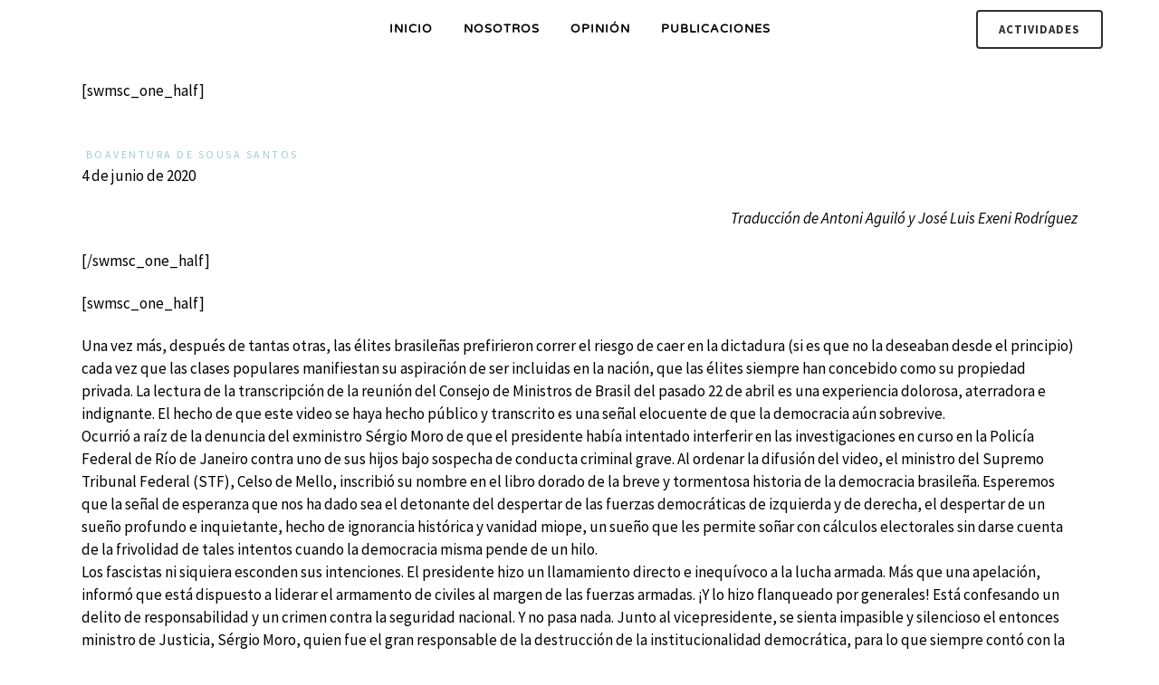

--- FILE ---
content_type: text/html; charset=UTF-8
request_url: https://ilsa.org.co/2021/02/requiem-por-la-democracia/
body_size: 23530
content:
<!DOCTYPE html><html lang="es-CO"><head> <script async src="https://pagead2.googlesyndication.com/pagead/js/adsbygoogle.js?client=ca-pub-7944481995847873" crossorigin="anonymous" type="1e815b49fb9bf5698165e9e7-text/javascript"></script> <meta charset="UTF-8" /><meta name="viewport" content="width=device-width,initial-scale=1,user-scalable=no"><link rel="profile" href="https://gmpg.org/xfn/11" /><link rel="pingback" href="https://ilsa.org.co/xmlrpc.php" /> <script data-cfasync="false" data-no-defer="1" data-no-minify="1" data-no-optimize="1">var ewww_webp_supported=!1;function check_webp_feature(A,e){var w;e=void 0!==e?e:function(){},ewww_webp_supported?e(ewww_webp_supported):((w=new Image).onload=function(){ewww_webp_supported=0<w.width&&0<w.height,e&&e(ewww_webp_supported)},w.onerror=function(){e&&e(!1)},w.src="data:image/webp;base64,"+{alpha:"UklGRkoAAABXRUJQVlA4WAoAAAAQAAAAAAAAAAAAQUxQSAwAAAARBxAR/Q9ERP8DAABWUDggGAAAABQBAJ0BKgEAAQAAAP4AAA3AAP7mtQAAAA=="}[A])}check_webp_feature("alpha");</script><script data-cfasync="false" data-no-defer="1" data-no-minify="1" data-no-optimize="1">var Arrive=function(c,w){"use strict";if(c.MutationObserver&&"undefined"!=typeof HTMLElement){var r,a=0,u=(r=HTMLElement.prototype.matches||HTMLElement.prototype.webkitMatchesSelector||HTMLElement.prototype.mozMatchesSelector||HTMLElement.prototype.msMatchesSelector,{matchesSelector:function(e,t){return e instanceof HTMLElement&&r.call(e,t)},addMethod:function(e,t,r){var a=e[t];e[t]=function(){return r.length==arguments.length?r.apply(this,arguments):"function"==typeof a?a.apply(this,arguments):void 0}},callCallbacks:function(e,t){t&&t.options.onceOnly&&1==t.firedElems.length&&(e=[e[0]]);for(var r,a=0;r=e[a];a++)r&&r.callback&&r.callback.call(r.elem,r.elem);t&&t.options.onceOnly&&1==t.firedElems.length&&t.me.unbindEventWithSelectorAndCallback.call(t.target,t.selector,t.callback)},checkChildNodesRecursively:function(e,t,r,a){for(var i,n=0;i=e[n];n++)r(i,t,a)&&a.push({callback:t.callback,elem:i}),0<i.childNodes.length&&u.checkChildNodesRecursively(i.childNodes,t,r,a)},mergeArrays:function(e,t){var r,a={};for(r in e)e.hasOwnProperty(r)&&(a[r]=e[r]);for(r in t)t.hasOwnProperty(r)&&(a[r]=t[r]);return a},toElementsArray:function(e){return e=void 0!==e&&("number"!=typeof e.length||e===c)?[e]:e}}),e=(l.prototype.addEvent=function(e,t,r,a){a={target:e,selector:t,options:r,callback:a,firedElems:[]};return this._beforeAdding&&this._beforeAdding(a),this._eventsBucket.push(a),a},l.prototype.removeEvent=function(e){for(var t,r=this._eventsBucket.length-1;t=this._eventsBucket[r];r--)e(t)&&(this._beforeRemoving&&this._beforeRemoving(t),(t=this._eventsBucket.splice(r,1))&&t.length&&(t[0].callback=null))},l.prototype.beforeAdding=function(e){this._beforeAdding=e},l.prototype.beforeRemoving=function(e){this._beforeRemoving=e},l),t=function(i,n){var o=new e,l=this,s={fireOnAttributesModification:!1};return o.beforeAdding(function(t){var e=t.target;e!==c.document&&e!==c||(e=document.getElementsByTagName("html")[0]);var r=new MutationObserver(function(e){n.call(this,e,t)}),a=i(t.options);r.observe(e,a),t.observer=r,t.me=l}),o.beforeRemoving(function(e){e.observer.disconnect()}),this.bindEvent=function(e,t,r){t=u.mergeArrays(s,t);for(var a=u.toElementsArray(this),i=0;i<a.length;i++)o.addEvent(a[i],e,t,r)},this.unbindEvent=function(){var r=u.toElementsArray(this);o.removeEvent(function(e){for(var t=0;t<r.length;t++)if(this===w||e.target===r[t])return!0;return!1})},this.unbindEventWithSelectorOrCallback=function(r){var a=u.toElementsArray(this),i=r,e="function"==typeof r?function(e){for(var t=0;t<a.length;t++)if((this===w||e.target===a[t])&&e.callback===i)return!0;return!1}:function(e){for(var t=0;t<a.length;t++)if((this===w||e.target===a[t])&&e.selector===r)return!0;return!1};o.removeEvent(e)},this.unbindEventWithSelectorAndCallback=function(r,a){var i=u.toElementsArray(this);o.removeEvent(function(e){for(var t=0;t<i.length;t++)if((this===w||e.target===i[t])&&e.selector===r&&e.callback===a)return!0;return!1})},this},i=new function(){var s={fireOnAttributesModification:!1,onceOnly:!1,existing:!1};function n(e,t,r){return!(!u.matchesSelector(e,t.selector)||(e._id===w&&(e._id=a++),-1!=t.firedElems.indexOf(e._id)))&&(t.firedElems.push(e._id),!0)}var c=(i=new t(function(e){var t={attributes:!1,childList:!0,subtree:!0};return e.fireOnAttributesModification&&(t.attributes=!0),t},function(e,i){e.forEach(function(e){var t=e.addedNodes,r=e.target,a=[];null!==t&&0<t.length?u.checkChildNodesRecursively(t,i,n,a):"attributes"===e.type&&n(r,i)&&a.push({callback:i.callback,elem:r}),u.callCallbacks(a,i)})})).bindEvent;return i.bindEvent=function(e,t,r){t=void 0===r?(r=t,s):u.mergeArrays(s,t);var a=u.toElementsArray(this);if(t.existing){for(var i=[],n=0;n<a.length;n++)for(var o=a[n].querySelectorAll(e),l=0;l<o.length;l++)i.push({callback:r,elem:o[l]});if(t.onceOnly&&i.length)return r.call(i[0].elem,i[0].elem);setTimeout(u.callCallbacks,1,i)}c.call(this,e,t,r)},i},o=new function(){var a={};function i(e,t){return u.matchesSelector(e,t.selector)}var n=(o=new t(function(){return{childList:!0,subtree:!0}},function(e,r){e.forEach(function(e){var t=e.removedNodes,e=[];null!==t&&0<t.length&&u.checkChildNodesRecursively(t,r,i,e),u.callCallbacks(e,r)})})).bindEvent;return o.bindEvent=function(e,t,r){t=void 0===r?(r=t,a):u.mergeArrays(a,t),n.call(this,e,t,r)},o};d(HTMLElement.prototype),d(NodeList.prototype),d(HTMLCollection.prototype),d(HTMLDocument.prototype),d(Window.prototype);var n={};return s(i,n,"unbindAllArrive"),s(o,n,"unbindAllLeave"),n}function l(){this._eventsBucket=[],this._beforeAdding=null,this._beforeRemoving=null}function s(e,t,r){u.addMethod(t,r,e.unbindEvent),u.addMethod(t,r,e.unbindEventWithSelectorOrCallback),u.addMethod(t,r,e.unbindEventWithSelectorAndCallback)}function d(e){e.arrive=i.bindEvent,s(i,e,"unbindArrive"),e.leave=o.bindEvent,s(o,e,"unbindLeave")}}(window,void 0),ewww_webp_supported=!1;function check_webp_feature(e,t){var r;ewww_webp_supported?t(ewww_webp_supported):((r=new Image).onload=function(){ewww_webp_supported=0<r.width&&0<r.height,t(ewww_webp_supported)},r.onerror=function(){t(!1)},r.src="data:image/webp;base64,"+{alpha:"UklGRkoAAABXRUJQVlA4WAoAAAAQAAAAAAAAAAAAQUxQSAwAAAARBxAR/Q9ERP8DAABWUDggGAAAABQBAJ0BKgEAAQAAAP4AAA3AAP7mtQAAAA==",animation:"UklGRlIAAABXRUJQVlA4WAoAAAASAAAAAAAAAAAAQU5JTQYAAAD/////AABBTk1GJgAAAAAAAAAAAAAAAAAAAGQAAABWUDhMDQAAAC8AAAAQBxAREYiI/gcA"}[e])}function ewwwLoadImages(e){if(e){for(var t=document.querySelectorAll(".batch-image img, .image-wrapper a, .ngg-pro-masonry-item a, .ngg-galleria-offscreen-seo-wrapper a"),r=0,a=t.length;r<a;r++)ewwwAttr(t[r],"data-src",t[r].getAttribute("data-webp")),ewwwAttr(t[r],"data-thumbnail",t[r].getAttribute("data-webp-thumbnail"));for(var i=document.querySelectorAll("div.woocommerce-product-gallery__image"),r=0,a=i.length;r<a;r++)ewwwAttr(i[r],"data-thumb",i[r].getAttribute("data-webp-thumb"))}for(var n=document.querySelectorAll("video"),r=0,a=n.length;r<a;r++)ewwwAttr(n[r],"poster",e?n[r].getAttribute("data-poster-webp"):n[r].getAttribute("data-poster-image"));for(var o,l=document.querySelectorAll("img.ewww_webp_lazy_load"),r=0,a=l.length;r<a;r++)e&&(ewwwAttr(l[r],"data-lazy-srcset",l[r].getAttribute("data-lazy-srcset-webp")),ewwwAttr(l[r],"data-srcset",l[r].getAttribute("data-srcset-webp")),ewwwAttr(l[r],"data-lazy-src",l[r].getAttribute("data-lazy-src-webp")),ewwwAttr(l[r],"data-src",l[r].getAttribute("data-src-webp")),ewwwAttr(l[r],"data-orig-file",l[r].getAttribute("data-webp-orig-file")),ewwwAttr(l[r],"data-medium-file",l[r].getAttribute("data-webp-medium-file")),ewwwAttr(l[r],"data-large-file",l[r].getAttribute("data-webp-large-file")),null!=(o=l[r].getAttribute("srcset"))&&!1!==o&&o.includes("R0lGOD")&&ewwwAttr(l[r],"src",l[r].getAttribute("data-lazy-src-webp"))),l[r].className=l[r].className.replace(/\bewww_webp_lazy_load\b/,"");for(var s=document.querySelectorAll(".ewww_webp"),r=0,a=s.length;r<a;r++)e?(ewwwAttr(s[r],"srcset",s[r].getAttribute("data-srcset-webp")),ewwwAttr(s[r],"src",s[r].getAttribute("data-src-webp")),ewwwAttr(s[r],"data-orig-file",s[r].getAttribute("data-webp-orig-file")),ewwwAttr(s[r],"data-medium-file",s[r].getAttribute("data-webp-medium-file")),ewwwAttr(s[r],"data-large-file",s[r].getAttribute("data-webp-large-file")),ewwwAttr(s[r],"data-large_image",s[r].getAttribute("data-webp-large_image")),ewwwAttr(s[r],"data-src",s[r].getAttribute("data-webp-src"))):(ewwwAttr(s[r],"srcset",s[r].getAttribute("data-srcset-img")),ewwwAttr(s[r],"src",s[r].getAttribute("data-src-img"))),s[r].className=s[r].className.replace(/\bewww_webp\b/,"ewww_webp_loaded");window.jQuery&&jQuery.fn.isotope&&jQuery.fn.imagesLoaded&&(jQuery(".fusion-posts-container-infinite").imagesLoaded(function(){jQuery(".fusion-posts-container-infinite").hasClass("isotope")&&jQuery(".fusion-posts-container-infinite").isotope()}),jQuery(".fusion-portfolio:not(.fusion-recent-works) .fusion-portfolio-wrapper").imagesLoaded(function(){jQuery(".fusion-portfolio:not(.fusion-recent-works) .fusion-portfolio-wrapper").isotope()}))}function ewwwWebPInit(e){ewwwLoadImages(e),ewwwNggLoadGalleries(e),document.arrive(".ewww_webp",function(){ewwwLoadImages(e)}),document.arrive(".ewww_webp_lazy_load",function(){ewwwLoadImages(e)}),document.arrive("videos",function(){ewwwLoadImages(e)}),"loading"==document.readyState?document.addEventListener("DOMContentLoaded",ewwwJSONParserInit):("undefined"!=typeof galleries&&ewwwNggParseGalleries(e),ewwwWooParseVariations(e))}function ewwwAttr(e,t,r){null!=r&&!1!==r&&e.setAttribute(t,r)}function ewwwJSONParserInit(){"undefined"!=typeof galleries&&check_webp_feature("alpha",ewwwNggParseGalleries),check_webp_feature("alpha",ewwwWooParseVariations)}function ewwwWooParseVariations(e){if(e)for(var t=document.querySelectorAll("form.variations_form"),r=0,a=t.length;r<a;r++){var i=t[r].getAttribute("data-product_variations"),n=!1;try{for(var o in i=JSON.parse(i))void 0!==i[o]&&void 0!==i[o].image&&(void 0!==i[o].image.src_webp&&(i[o].image.src=i[o].image.src_webp,n=!0),void 0!==i[o].image.srcset_webp&&(i[o].image.srcset=i[o].image.srcset_webp,n=!0),void 0!==i[o].image.full_src_webp&&(i[o].image.full_src=i[o].image.full_src_webp,n=!0),void 0!==i[o].image.gallery_thumbnail_src_webp&&(i[o].image.gallery_thumbnail_src=i[o].image.gallery_thumbnail_src_webp,n=!0),void 0!==i[o].image.thumb_src_webp&&(i[o].image.thumb_src=i[o].image.thumb_src_webp,n=!0));n&&ewwwAttr(t[r],"data-product_variations",JSON.stringify(i))}catch(e){}}}function ewwwNggParseGalleries(e){if(e)for(var t in galleries){var r=galleries[t];galleries[t].images_list=ewwwNggParseImageList(r.images_list)}}function ewwwNggLoadGalleries(e){e&&document.addEventListener("ngg.galleria.themeadded",function(e,t){window.ngg_galleria._create_backup=window.ngg_galleria.create,window.ngg_galleria.create=function(e,t){var r=$(e).data("id");return galleries["gallery_"+r].images_list=ewwwNggParseImageList(galleries["gallery_"+r].images_list),window.ngg_galleria._create_backup(e,t)}})}function ewwwNggParseImageList(e){for(var t in e){var r=e[t];if(void 0!==r["image-webp"]&&(e[t].image=r["image-webp"],delete e[t]["image-webp"]),void 0!==r["thumb-webp"]&&(e[t].thumb=r["thumb-webp"],delete e[t]["thumb-webp"]),void 0!==r.full_image_webp&&(e[t].full_image=r.full_image_webp,delete e[t].full_image_webp),void 0!==r.srcsets)for(var a in r.srcsets)nggSrcset=r.srcsets[a],void 0!==r.srcsets[a+"-webp"]&&(e[t].srcsets[a]=r.srcsets[a+"-webp"],delete e[t].srcsets[a+"-webp"]);if(void 0!==r.full_srcsets)for(var i in r.full_srcsets)nggFSrcset=r.full_srcsets[i],void 0!==r.full_srcsets[i+"-webp"]&&(e[t].full_srcsets[i]=r.full_srcsets[i+"-webp"],delete e[t].full_srcsets[i+"-webp"])}return e}check_webp_feature("alpha",ewwwWebPInit);</script><meta name='robots' content='index, follow, max-image-preview:large, max-snippet:-1, max-video-preview:-1' /> <script data-cfasync="false" data-pagespeed-no-defer>var gtm4wp_datalayer_name = "dataLayer";
	var dataLayer = dataLayer || [];</script> <title>Réquiem por la democracia - ILSA</title><link rel="canonical" href="https://ilsa.org.co/2021/02/requiem-por-la-democracia/" /><meta property="og:locale" content="es_ES" /><meta property="og:type" content="article" /><meta property="og:title" content="Réquiem por la democracia - ILSA" /><meta property="og:description" content="Una vez más, después de tantas otras, las élites brasileñas prefirieron correr el riesgo de caer en la dictadura (si es que no la deseaban desde el principio) cada vez que las clases populares manifiestan su aspiración de ser incluidas en la nación, que las élites siempre han concebido como su propiedad privada. La lectura de la transcripción de la reunión del Consejo de Ministros de Brasil del pasado 22 de abril es una experiencia dolorosa, aterradora e indignante." /><meta property="og:url" content="https://ilsa.org.co/2021/02/requiem-por-la-democracia/" /><meta property="og:site_name" content="ILSA" /><meta property="article:publisher" content="https://www.facebook.com/ILSA.Colombia/" /><meta property="article:published_time" content="2021-02-22T13:06:34+00:00" /><meta property="og:image" content="http://localhost/ilsa2021/wp-content/uploads/2021/02/boaventura-300x290-1.png" /><meta name="author" content="ILSA" /><meta name="twitter:card" content="summary_large_image" /><meta name="twitter:creator" content="@ilsacolombia" /><meta name="twitter:site" content="@ilsacolombia" /><meta name="twitter:label1" content="Escrito por" /><meta name="twitter:data1" content="ILSA" /><meta name="twitter:label2" content="Tiempo de lectura" /><meta name="twitter:data2" content="6 minutos" /> <script type="application/ld+json" class="yoast-schema-graph">{"@context":"https://schema.org","@graph":[{"@type":"Article","@id":"https://ilsa.org.co/2021/02/requiem-por-la-democracia/#article","isPartOf":{"@id":"https://ilsa.org.co/2021/02/requiem-por-la-democracia/"},"author":{"name":"ILSA","@id":"https://ilsa.org.co/#/schema/person/836ea134f92924950cc89e8dcbff8b7c"},"headline":"Réquiem por la democracia","datePublished":"2021-02-22T13:06:34+00:00","mainEntityOfPage":{"@id":"https://ilsa.org.co/2021/02/requiem-por-la-democracia/"},"wordCount":1274,"commentCount":0,"publisher":{"@id":"https://ilsa.org.co/#organization"},"image":{"@id":"https://ilsa.org.co/2021/02/requiem-por-la-democracia/#primaryimage"},"thumbnailUrl":"http://localhost/ilsa2021/wp-content/uploads/2021/02/boaventura-300x290-1.png","articleSection":["Boaventura de Sousa Santos","Opinión"],"inLanguage":"es-CO","potentialAction":[{"@type":"CommentAction","name":"Comment","target":["https://ilsa.org.co/2021/02/requiem-por-la-democracia/#respond"]}]},{"@type":"WebPage","@id":"https://ilsa.org.co/2021/02/requiem-por-la-democracia/","url":"https://ilsa.org.co/2021/02/requiem-por-la-democracia/","name":"Réquiem por la democracia - ILSA","isPartOf":{"@id":"https://ilsa.org.co/#website"},"primaryImageOfPage":{"@id":"https://ilsa.org.co/2021/02/requiem-por-la-democracia/#primaryimage"},"image":{"@id":"https://ilsa.org.co/2021/02/requiem-por-la-democracia/#primaryimage"},"thumbnailUrl":"http://localhost/ilsa2021/wp-content/uploads/2021/02/boaventura-300x290-1.png","datePublished":"2021-02-22T13:06:34+00:00","breadcrumb":{"@id":"https://ilsa.org.co/2021/02/requiem-por-la-democracia/#breadcrumb"},"inLanguage":"es-CO","potentialAction":[{"@type":"ReadAction","target":["https://ilsa.org.co/2021/02/requiem-por-la-democracia/"]}]},{"@type":"ImageObject","inLanguage":"es-CO","@id":"https://ilsa.org.co/2021/02/requiem-por-la-democracia/#primaryimage","url":"http://localhost/ilsa2021/wp-content/uploads/2021/02/boaventura-300x290-1.png","contentUrl":"http://localhost/ilsa2021/wp-content/uploads/2021/02/boaventura-300x290-1.png"},{"@type":"BreadcrumbList","@id":"https://ilsa.org.co/2021/02/requiem-por-la-democracia/#breadcrumb","itemListElement":[{"@type":"ListItem","position":1,"name":"Home","item":"https://ilsa.org.co/"},{"@type":"ListItem","position":2,"name":"Entradas","item":"https://ilsa.org.co/entradas/"},{"@type":"ListItem","position":3,"name":"Réquiem por la democracia"}]},{"@type":"WebSite","@id":"https://ilsa.org.co/#website","url":"https://ilsa.org.co/","name":"ILSA","description":"Instituto Latinoamericano para una Sociedad y un Derecho Alternativos","publisher":{"@id":"https://ilsa.org.co/#organization"},"potentialAction":[{"@type":"SearchAction","target":{"@type":"EntryPoint","urlTemplate":"https://ilsa.org.co/?s={search_term_string}"},"query-input":{"@type":"PropertyValueSpecification","valueRequired":true,"valueName":"search_term_string"}}],"inLanguage":"es-CO"},{"@type":"Organization","@id":"https://ilsa.org.co/#organization","name":"ILSA","alternateName":"Instituto Latinoamericano para una Sociedad y un Derecho Alternativos","url":"https://ilsa.org.co/","logo":{"@type":"ImageObject","inLanguage":"es-CO","@id":"https://ilsa.org.co/#/schema/logo/image/","url":"https://ilsa.org.co/wp-content/uploads/2023/08/IMD-Home.png","contentUrl":"https://ilsa.org.co/wp-content/uploads/2023/08/IMD-Home.png","width":1000,"height":1000,"caption":"ILSA"},"image":{"@id":"https://ilsa.org.co/#/schema/logo/image/"},"sameAs":["https://www.facebook.com/ILSA.Colombia/","https://x.com/ilsacolombia","https://www.youtube.com/channel/UCqJ1XD5qN4lMubTNQDkOtUA/"]},{"@type":"Person","@id":"https://ilsa.org.co/#/schema/person/836ea134f92924950cc89e8dcbff8b7c","name":"ILSA","sameAs":["https://ilsa.org.co"],"url":"https://ilsa.org.co/author/ilsa_admin/"}]}</script> <link rel='dns-prefetch' href='//fonts.googleapis.com' /><link rel='preconnect' href='//fonts.googleapis.com' /><link rel='preconnect' href='//fonts.gstatic.com' /><link rel="alternate" type="application/rss+xml" title="ILSA &raquo; Feed" href="https://ilsa.org.co/feed/" /><link rel="alternate" type="application/rss+xml" title="ILSA &raquo; RSS de los comentarios" href="https://ilsa.org.co/comments/feed/" /><link rel="alternate" type="application/rss+xml" title="ILSA &raquo; Réquiem por la democracia RSS de los comentarios" href="https://ilsa.org.co/2021/02/requiem-por-la-democracia/feed/" /><link rel="alternate" title="oEmbed (JSON)" type="application/json+oembed" href="https://ilsa.org.co/wp-json/oembed/1.0/embed?url=https%3A%2F%2Filsa.org.co%2F2021%2F02%2Frequiem-por-la-democracia%2F" /><link rel="alternate" title="oEmbed (XML)" type="text/xml+oembed" href="https://ilsa.org.co/wp-json/oembed/1.0/embed?url=https%3A%2F%2Filsa.org.co%2F2021%2F02%2Frequiem-por-la-democracia%2F&#038;format=xml" /><style id="litespeed-ccss">:root{--wpem-primary-color:#0096ff;--wpem-dark-color:#111111;--wpem-gray-color:#555555;--wpem-white-color:#ffffff;--wpem-gray-border-color:#e4e4e4;--wpem-gray-bg-color:#f5f5f5}html{-ms-overflow-style:scrollbar}.wp-block-button__link{align-content:center;box-sizing:border-box;display:inline-block;height:100%;text-align:center;word-break:break-word}:where(.wp-block-button__link){border-radius:9999px;box-shadow:none;padding:calc(.667em + 2px) calc(1.333em + 2px);text-decoration:none}.wp-block-buttons{box-sizing:border-box}.wp-block-buttons>.wp-block-button{display:inline-block;margin:0}.wp-block-buttons .wp-block-button__link{width:100%}ul{box-sizing:border-box}:root{--wp--preset--font-size--normal:16px;--wp--preset--font-size--huge:42px}html :where(img[class*=wp-image-]){height:auto;max-width:100%}.wp-block-button__link{color:#fff;background-color:#32373c;border-radius:9999px;box-shadow:none;text-decoration:none;padding:calc(.667em + 2px) calc(1.333em + 2px);font-size:1.125em}:root{--wp--preset--aspect-ratio--square:1;--wp--preset--aspect-ratio--4-3:4/3;--wp--preset--aspect-ratio--3-4:3/4;--wp--preset--aspect-ratio--3-2:3/2;--wp--preset--aspect-ratio--2-3:2/3;--wp--preset--aspect-ratio--16-9:16/9;--wp--preset--aspect-ratio--9-16:9/16;--wp--preset--color--black:#000000;--wp--preset--color--cyan-bluish-gray:#abb8c3;--wp--preset--color--white:#ffffff;--wp--preset--color--pale-pink:#f78da7;--wp--preset--color--vivid-red:#cf2e2e;--wp--preset--color--luminous-vivid-orange:#ff6900;--wp--preset--color--luminous-vivid-amber:#fcb900;--wp--preset--color--light-green-cyan:#7bdcb5;--wp--preset--color--vivid-green-cyan:#00d084;--wp--preset--color--pale-cyan-blue:#8ed1fc;--wp--preset--color--vivid-cyan-blue:#0693e3;--wp--preset--color--vivid-purple:#9b51e0;--wp--preset--gradient--vivid-cyan-blue-to-vivid-purple:linear-gradient(135deg,rgba(6,147,227,1) 0%,rgb(155,81,224) 100%);--wp--preset--gradient--light-green-cyan-to-vivid-green-cyan:linear-gradient(135deg,rgb(122,220,180) 0%,rgb(0,208,130) 100%);--wp--preset--gradient--luminous-vivid-amber-to-luminous-vivid-orange:linear-gradient(135deg,rgba(252,185,0,1) 0%,rgba(255,105,0,1) 100%);--wp--preset--gradient--luminous-vivid-orange-to-vivid-red:linear-gradient(135deg,rgba(255,105,0,1) 0%,rgb(207,46,46) 100%);--wp--preset--gradient--very-light-gray-to-cyan-bluish-gray:linear-gradient(135deg,rgb(238,238,238) 0%,rgb(169,184,195) 100%);--wp--preset--gradient--cool-to-warm-spectrum:linear-gradient(135deg,rgb(74,234,220) 0%,rgb(151,120,209) 20%,rgb(207,42,186) 40%,rgb(238,44,130) 60%,rgb(251,105,98) 80%,rgb(254,248,76) 100%);--wp--preset--gradient--blush-light-purple:linear-gradient(135deg,rgb(255,206,236) 0%,rgb(152,150,240) 100%);--wp--preset--gradient--blush-bordeaux:linear-gradient(135deg,rgb(254,205,165) 0%,rgb(254,45,45) 50%,rgb(107,0,62) 100%);--wp--preset--gradient--luminous-dusk:linear-gradient(135deg,rgb(255,203,112) 0%,rgb(199,81,192) 50%,rgb(65,88,208) 100%);--wp--preset--gradient--pale-ocean:linear-gradient(135deg,rgb(255,245,203) 0%,rgb(182,227,212) 50%,rgb(51,167,181) 100%);--wp--preset--gradient--electric-grass:linear-gradient(135deg,rgb(202,248,128) 0%,rgb(113,206,126) 100%);--wp--preset--gradient--midnight:linear-gradient(135deg,rgb(2,3,129) 0%,rgb(40,116,252) 100%);--wp--preset--font-size--small:13px;--wp--preset--font-size--medium:20px;--wp--preset--font-size--large:36px;--wp--preset--font-size--x-large:42px;--wp--preset--spacing--20:0.44rem;--wp--preset--spacing--30:0.67rem;--wp--preset--spacing--40:1rem;--wp--preset--spacing--50:1.5rem;--wp--preset--spacing--60:2.25rem;--wp--preset--spacing--70:3.38rem;--wp--preset--spacing--80:5.06rem;--wp--preset--shadow--natural:6px 6px 9px rgba(0, 0, 0, 0.2);--wp--preset--shadow--deep:12px 12px 50px rgba(0, 0, 0, 0.4);--wp--preset--shadow--sharp:6px 6px 0px rgba(0, 0, 0, 0.2);--wp--preset--shadow--outlined:6px 6px 0px -3px rgba(255, 255, 255, 1), 6px 6px rgba(0, 0, 0, 1);--wp--preset--shadow--crisp:6px 6px 0px rgba(0, 0, 0, 1)}:where(.is-layout-flex){gap:.5em}body .is-layout-flex{display:flex}.is-layout-flex{flex-wrap:wrap;align-items:center}.is-layout-flex>:is(*,div){margin:0}body{--sr-7-css-loaded:1}.fa{display:inline-block;font:normal normal normal 14px/1 FontAwesome;font-size:inherit;text-rendering:auto;-webkit-font-smoothing:antialiased;-moz-osx-font-smoothing:grayscale}.qode_icon_font_awesome.fa{font-family:FontAwesome!important}.fa-stack{position:relative;display:inline-block;width:2em;height:2em;line-height:2em;vertical-align:middle}.fa-square:before{content:""}.fa-bars:before{content:""}.fa-angle-right:before{content:""}.fa-angle-down:before{content:""}.arrow_carrot-up{font-family:"ElegantIcons";speak:none;font-style:normal;font-weight:400;font-variant:normal;text-transform:none;line-height:1;-webkit-font-smoothing:antialiased}.arrow_carrot-up:before{content:"2"}.sticky{opacity:1}.clearfix:after,.clearfix:before{content:" ";display:table}article,header,nav{display:block}.clearfix:after{clear:both}a,b,body,div,em,h2,h6,html,i,li,p,span,ul{background:0 0;border:0;margin:0;padding:0;vertical-align:baseline;outline:0}a img{border:none}img{max-width:100%;height:auto;image-rendering:optimizeQuality}h2,h6{color:#303030}h2{font-size:24px;line-height:1.384615384615385em;text-transform:uppercase;letter-spacing:1px;font-weight:600}h6{font-size:13px;line-height:1.538461538461538em;text-transform:uppercase;letter-spacing:1px;font-weight:600}a{color:#303030;text-decoration:none}ul{list-style-position:inside}.wrapper,body{background-color:#f6f6f6}html{height:100%;margin:0!important}body{font-family:Raleway,sans-serif;font-size:14px;line-height:26px;color:#818181;font-weight:400;overflow-y:scroll;overflow-x:hidden!important;-webkit-font-smoothing:antialiased}.wrapper{position:relative;z-index:1000;left:0}.wrapper_inner{width:100%;overflow:hidden}.ajax_loader{position:fixed;top:50%;left:50%;z-index:1100;display:none}.q_logo a,.q_logo img{display:block}.ajax_loader_1{position:relative;display:inline-block;width:100%;height:100%}.ajax_loader .pulse{width:32px;height:32px;margin:-16px 0 0-16px;background-color:#303030;-webkit-border-radius:16px;-moz-border-radius:16px;-ms-border-radius:16px;-o-border-radius:16px;border-radius:16px;-webkit-animation:scaleout 1s infinite ease-in-out;animation:scaleout 1s infinite ease-in-out}@-webkit-keyframes scaleout{0%{-webkit-transform:scale(0)}100%{-webkit-transform:scale(1);opacity:0}}@-moz-keyframes scaleout{0%{-moz-transform:scale(0)}100%{-moz-transform:scale(1);opacity:0}}@-ms-keyframes scaleout{0%{-ms-transform:scale(0)}100%{-ms-transform:scale(1);opacity:0}}@-o-keyframes scaleout{0%{-o-transform:scale(0)}100%{-o-transform:scale(1);opacity:0}}@keyframes scaleout{0%{transform:scale(0);-webkit-transform:scale(0)}100%{transform:scale(1);-webkit-transform:scale(1);opacity:0}}header{width:100%;display:inline-block;margin:0;vertical-align:middle;position:relative;z-index:110;-webkit-backface-visibility:hidden}header .header_inner_left{position:absolute;left:45px;top:0}.header_bottom,.header_inner_right,.q_logo,.q_logo a{position:relative}.header_inner_right{float:right;z-index:110}.header_bottom{padding:0 45px;background-color:#fff}.logo_wrapper{height:100px;float:left}.q_logo{top:50%;left:0}.q_logo a{visibility:hidden}.q_logo img{opacity:1;position:absolute;top:-50%;width:auto!important;max-width:none}.q_logo img.dark,.q_logo img.light,.q_logo img.mobile,.q_logo img.sticky{opacity:0}header.dark .q_logo img.light,header.dark .q_logo img.normal{opacity:0}header.dark .q_logo img.dark{opacity:1}header:not(.centered_logo) .q_logo img{height:100%}nav.main_menu{position:absolute;top:0;left:50%;z-index:100;text-align:left}nav.main_menu ul{list-style:none;margin:0;padding:0}nav.main_menu>ul{left:-50%;position:relative}nav.main_menu ul li{display:inline-block;float:left;padding:0;margin:0;background-repeat:no-repeat;background-position:right}nav.main_menu ul li a{color:#777;font-weight:400;text-decoration:none;display:inline-block;position:relative;line-height:100px;padding:0;margin:0}nav.main_menu>ul>li>a>i.menu_icon{margin-right:7px}nav.main_menu>ul>li>a{display:inline-block;height:100%;background-color:#fff0}nav.main_menu>ul>li>a>i.blank{display:none}.dark:not(.sticky):not(.scrolled) nav.main_menu>ul>li:not(:first-child):before,.dark:not(.sticky):not(.scrolled) nav.main_menu>ul>li>a{color:#000}nav.main_menu>ul>li>a{position:relative;padding:0 17px;color:#9d9d9d;text-transform:uppercase;font-weight:600;font-size:13px;letter-spacing:1px}header:not(.with_hover_bg_color) nav.main_menu>ul>li>a>span:not(.plus){position:relative;display:inline-block;line-height:initial}.drop_down ul{list-style:none}.drop_down ul li{position:relative}.drop_down .second{left:0;margin:0;top:100%;position:absolute;display:block;visibility:hidden;overflow:hidden;opacity:0;z-index:10}.drop_down .second .inner{position:relative;padding:0;display:block;z-index:997}.drop_down .second .inner>ul,li.narrow .second .inner ul{display:inline-block;position:relative;background-color:#262626;border-color:#3d3d3d}li.narrow .second .inner ul{padding:7px 0}.drop_down .second .inner ul li{display:block;padding:0 15px;position:relative;float:none;height:auto;background:0;width:190px}li.narrow .second .inner ul li:last-child{border-bottom:none}.drop_down .second .inner ul li a{display:block;font-weight:600;color:#9d9d9d;height:auto;line-height:16px;margin:0;padding:9px 0;font-size:11px;text-transform:uppercase;letter-spacing:1px}.drop_down .second .inner>ul>li:last-child>a{border-bottom:0}.drop_down .narrow .second .inner ul li{padding:0;width:225px}.drop_down .narrow .second .inner ul li a{padding-left:20px;padding-right:20px}.drop_down .second i{display:none}.drop_down .second ul li{border-bottom-width:1px;border-bottom-color:#3d3d3d}.dark .mobile_menu_button span{color:#000}.mobile_menu_button{display:none;float:left;height:100px;margin:0 20px 0 0}.mobile_menu_button span{width:19px;height:17px;font-size:14px;z-index:50;display:table-cell;position:relative;vertical-align:middle}nav.mobile_menu,nav.mobile_menu ul{display:none;width:100%;position:relative}nav.mobile_menu{float:left;top:0;text-align:left;overflow:hidden;background-color:#fff;z-index:100}nav.mobile_menu ul{list-style:none;padding:0;margin:0}nav.mobile_menu>ul{margin-bottom:-1px!important}nav.mobile_menu ul li{margin:0;padding:0;position:relative;-webkit-transform:translateZ(0)}nav.mobile_menu ul li,nav.mobile_menu ul li ul li{border-bottom:1px solid #eaeaea}nav.mobile_menu ul li:last-child{border:0!important}nav.mobile_menu ul>li.has_sub>span.mobile_arrow{display:inline-block;float:right;height:46px;line-height:46px;margin:0;padding:0 10px 0 0;position:absolute;top:0;right:0;text-align:right;width:50px;z-index:9000}nav.mobile_menu ul li span.mobile_arrow i{color:#888}nav.mobile_menu ul>li>span.mobile_arrow i{display:none}nav.mobile_menu ul>li.has_sub>span.mobile_arrow i{display:inline}nav.mobile_menu ul>li.has_sub>span.mobile_arrow i.fa-angle-down{display:none}nav.mobile_menu ul li a{font-size:13px;font-weight:400;color:#888;padding:10px 0;display:block;position:relative;text-transform:none;line-height:26px;letter-spacing:0}nav.mobile_menu ul li ul li{margin:0 0 0 20px}.side_menu_button_wrapper{display:table}.side_menu_button{display:table-cell;vertical-align:middle;height:100px}.header_bottom_right_widget_holder{display:table-cell;vertical-align:middle;height:100%;padding:0 17px}.content,.content .container{background-color:#f6f6f6}.mobile_menu_button span{color:#9d9d9d}.container,.content .container .container_inner{padding:0}.content{margin-top:0;position:relative;z-index:100}.content.content_top_margin_none{margin-top:0!important}.container{position:relative;width:100%;z-index:100}.container_inner{width:1100px;margin:0 auto}#back_to_top span{text-align:center}.blog_holder article{display:inline-block;width:100%;margin:0 0 60px}.blog_holder.blog_single article{margin:0}.single-post .blog_single p{margin-bottom:22px}.single-post .blog_single p:last-child{margin-bottom:0}.blog_single.blog_holder article .post_text .post_text_inner{padding-left:0;padding-right:0;padding-bottom:0;background-color:#fff0}.blog_holder article .post_content_holder{width:100%}.blog_holder article .post_text .post_text_inner{padding:23px 23px 35px;background-color:#fff}.blog_holder article .post_text h2 .date{color:#bebebe}.blog_holder article .post_info{display:inline-block;width:100%;margin:0 0 18px;color:#bebebe;font-weight:500}.blog_holder article .post_info a{color:#bebebe}.blog_holder article .post_info .dots{padding:0 7px 0 4px}.blog_holder article .post_info .dots i{font-size:3px;vertical-align:middle}.blog_like{display:inline-block}.blog_like a{display:block;line-height:14px}.blog_like span{padding:0 0 0 4px}.blog_holder.blog_single article .blog_like span{display:inline-block;padding:0 0 0 5px}.blog_holder.blog_single article h2{display:block}.footer_bottom{text-align:center}.footer_bottom_holder{display:block;background-color:#1b1b1b}.footer_bottom{display:table-cell;font-size:12px;line-height:22px;height:53px;width:1%;vertical-align:middle}.footer_bottom p{margin:0}#back_to_top{color:#cdcdcd;height:auto;position:fixed;bottom:65px;margin:0;z-index:10000;right:25px;opacity:0;visibility:hidden;-webkit-backface-visibility:hidden}#back_to_top>span{width:52px;height:52px;line-height:52px;text-decoration:none;-o-border-radius:52px;-moz-border-radius:52px;-webkit-border-radius:52px;border-radius:52px;border:2px solid #e8e8e8;background:0 0}#back_to_top span span{font-size:22px;color:#b0b0b0;line-height:52px}.header_top_bottom_holder{position:relative}:-moz-placeholder,:-ms-input-placeholder,::-moz-placeholder,::-webkit-input-placeholder{color:#959595;margin:10px 0 0}.side_menu_button{position:relative}.wp-block-button .wp-block-button__link{position:relative;border:2px solid #303030;text-align:left;font-style:normal;text-transform:uppercase;letter-spacing:1px;-webkit-box-sizing:initial!important;-moz-box-sizing:initial!important;font-family:inherit;font-size:13px}.wp-block-button .wp-block-button__link{display:inline-block;width:auto;height:39px;line-height:39px;margin:0;padding:0 23px;font-weight:700;color:#303030;text-decoration:none;white-space:nowrap;outline:0;-o-border-radius:4px;-moz-border-radius:4px;-webkit-border-radius:4px;-ms-border-radius:4px;border-radius:4px;text-shadow:none;background-color:#fff0;box-sizing:initial!important}.postid-3325.disabled_footer_bottom .footer_bottom_holder{display:none}h2,h6{color:#a1ccd1}.ajax_loader .pulse{background-color:#a1ccd1}body{font-family:"Source Sans Pro",sans-serif;color:#000;font-size:17px;font-weight:400}body,.wrapper,.content,.content .container{background-color:#fff}.header_bottom{background-color:rgb(255 255 255)}.content{margin-top:-65px}.logo_wrapper,.side_menu_button{height:65px}nav.main_menu>ul>li>a{line-height:65px}nav.main_menu>ul>li>a{color:#000;font-family:"Varela Round",sans-serif;font-size:13px;font-style:normal;font-weight:600;text-transform:uppercase}h2{font-size:40px;line-height:48px;font-style:normal;font-weight:500;letter-spacing:0;text-transform:uppercase}h6{font-size:12px;line-height:22px;font-style:normal;font-weight:600;letter-spacing:2.5px;text-transform:uppercase}p{color:#000;font-size:17px;line-height:25px;font-style:normal;font-weight:400}.mobile_menu_button span{color:#7c9d96}#back_to_top span span{color:#fff}#back_to_top>span{background-color:rgb(191 173 117);border-color:rgb(191 173 117);border-width:1px;border-style:solid}@media only screen and (max-width:1200px){.container_inner{width:950px}}@media only screen and (max-width:1000px){.container_inner{width:768px}.header_inner_left,header{position:relative!important;left:0!important;margin-bottom:0}.content{margin-bottom:0!important}header{top:0!important;margin-top:0!important;display:block}.header_bottom{background-color:#fff!important}header .q_logo img.mobile{display:block!important;opacity:1!important;position:relative;margin:0 auto}header .q_logo img.dark,header .q_logo img.light,header .q_logo img.normal,header .q_logo img.sticky{display:none!important}.logo_wrapper{position:absolute}.main_menu{display:none!important}nav.mobile_menu{display:block}.logo_wrapper,.mobile_menu_button{display:table}nav.mobile_menu>ul{width:768px;margin:0 auto}.logo_wrapper{height:100px!important;left:50%}.q_logo{display:table-cell;position:relative;top:auto;vertical-align:middle}.q_logo a{left:-50%;width:auto!important}.q_logo img{top:0;left:0}.dark .mobile_menu_button span{color:#777}.dark .mobile_menu_button span{color:#777}.side_menu_button{height:100px!important}.content{margin-top:0!important}}@media only screen and (max-width:768px){.container_inner{width:600px}nav.mobile_menu>ul{width:600px}.header_bottom_right_widget_holder{display:none}}@media only screen and (min-width:600px) and (max-width:768px){.blog_like{padding:0 0 0 8px}}@media only screen and (max-width:600px){.container_inner{width:420px}nav.mobile_menu>ul{width:420px}.blog_holder article .post_comments{margin-left:0}}@media only screen and (max-width:480px){.container_inner{width:300px}.header_bottom{padding:0 25px}nav.mobile_menu>ul{width:auto}.footer_bottom{line-height:35px;height:auto}}@media only screen and (max-width:420px){.header_bottom{padding:0 15px}}@media only screen and (max-width:350px){.container_inner{width:95%}}@media only screen and (max-width:1000px){.header_bottom{background-color:#fff}}@media only screen and (max-width:768px){h2{font-size:37px;line-height:45px;letter-spacing:0}}@media only screen and (max-width:600px){h2{font-size:35px;line-height:45px}}.qode_icon_font_awesome.fa{font-weight:400}@media only screen and (max-width:1000px){.side_menu_button{display:none}}:root{--swiper-theme-color:#007aff}:root{--swiper-navigation-size:44px}html{scroll-behavior:auto!important}</style><script src="/cdn-cgi/scripts/7d0fa10a/cloudflare-static/rocket-loader.min.js" data-cf-settings="1e815b49fb9bf5698165e9e7-|49"></script><link rel="preload" data-asynced="1" data-optimized="2" as="style" onload="this.onload=null;this.rel='stylesheet'" href="https://ilsa.org.co/wp-content/litespeed/css/7f83e2517b25b01d7f33bec7549c91cc.css?ver=b5afd" /><script src="[data-uri]" defer type="1e815b49fb9bf5698165e9e7-text/javascript"></script> <script type="1e815b49fb9bf5698165e9e7-text/javascript" src="https://ilsa.org.co/wp-includes/js/jquery/jquery.min.js" id="jquery-core-js"></script> <link rel="https://api.w.org/" href="https://ilsa.org.co/wp-json/" /><link rel="alternate" title="JSON" type="application/json" href="https://ilsa.org.co/wp-json/wp/v2/posts/3325" /><link rel="EditURI" type="application/rsd+xml" title="RSD" href="https://ilsa.org.co/xmlrpc.php?rsd" /><meta name="generator" content="WordPress 6.9" /><link rel='shortlink' href='https://ilsa.org.co/?p=3325' /><meta name="cdp-version" content="1.5.0" /> <script data-cfasync="false" data-pagespeed-no-defer type="text/javascript">var dataLayer_content = {"pagePostType":"post","pagePostType2":"single-post","pageCategory":["boaventura-de-sousa-santos","opinion"],"pagePostAuthor":"ILSA"};
	dataLayer.push( dataLayer_content );</script> <script data-cfasync="false" data-pagespeed-no-defer type="text/javascript">(function(w,d,s,l,i){w[l]=w[l]||[];w[l].push({'gtm.start':
new Date().getTime(),event:'gtm.js'});var f=d.getElementsByTagName(s)[0],
j=d.createElement(s),dl=l!='dataLayer'?'&l='+l:'';j.async=true;j.src=
'//www.googletagmanager.com/gtm.js?id='+i+dl;f.parentNode.insertBefore(j,f);
})(window,document,'script','dataLayer','GTM-WC46FNN');</script> <script async src="https://pagead2.googlesyndication.com/pagead/js/adsbygoogle.js?client=ca-pub-7944481995847873" crossorigin="anonymous" type="1e815b49fb9bf5698165e9e7-text/javascript"></script> <link rel="preconnect" href="https://fonts.gstatic.com" crossorigin /><link rel="preload" as="style" href="//fonts.googleapis.com/css?family=Open+Sans&display=swap" /><meta name="generator" content="Elementor 3.34.2; features: additional_custom_breakpoints; settings: css_print_method-external, google_font-enabled, font_display-auto"><link rel="preconnect" href="https://fonts.googleapis.com"><link rel="preconnect" href="https://fonts.gstatic.com/" crossorigin><meta name="generator" content="Powered by Slider Revolution 6.7.20 - responsive, Mobile-Friendly Slider Plugin for WordPress with comfortable drag and drop interface." /><link rel="icon" href="https://ilsa.org.co/wp-content/uploads/2023/05/cropped-ILSA-Azul-Favicon-45-anos-32x32.png" sizes="32x32" /><link rel="icon" href="https://ilsa.org.co/wp-content/uploads/2023/05/cropped-ILSA-Azul-Favicon-45-anos-192x192.png" sizes="192x192" /><link rel="apple-touch-icon" href="https://ilsa.org.co/wp-content/uploads/2023/05/cropped-ILSA-Azul-Favicon-45-anos-180x180.png" /><meta name="msapplication-TileImage" content="https://ilsa.org.co/wp-content/uploads/2023/05/cropped-ILSA-Azul-Favicon-45-anos-270x270.png" /></head><body class="wp-singular post-template-default single single-post postid-3325 single-format-standard wp-custom-logo wp-theme-bridge wp-child-theme-bridge-child bridge-core-3.0.2 qodef-qi--touch qi-addons-for-elementor-1.9.5  no_animation_on_touch qode-title-hidden qode-child-theme-ver-1.0.0 qode-theme-ver-28.8 qode-theme-bridge disabled_footer_bottom bridge-child elementor-default elementor-kit-11" itemscope itemtype="http://schema.org/WebPage"><noscript><iframe data-lazyloaded="1" src="about:blank" data-src="https://www.googletagmanager.com/ns.html?id=GTM-WC46FNN" height="0" width="0" style="display:none;visibility:hidden" aria-hidden="true"></iframe><noscript><iframe src="https://www.googletagmanager.com/ns.html?id=GTM-WC46FNN" height="0" width="0" style="display:none;visibility:hidden" aria-hidden="true"></iframe></noscript></noscript><div class="ajax_loader"><div class="ajax_loader_1"><div class="pulse"></div></div></div><div class="wrapper"><div class="wrapper_inner"><header class=" scroll_header_top_area dark stick scrolled_not_transparent page_header"><div class="header_inner clearfix"><div class="header_top_bottom_holder"><div class="header_bottom clearfix" style=' background-color:rgba(255, 255, 255, 1);' ><div class="header_inner_left"><div class="mobile_menu_button">
<span>
<i class="qode_icon_font_awesome fa fa-bars " ></i>		</span></div><div class="logo_wrapper" ><div class="q_logo">
<a itemprop="url" href="https://ilsa.org.co/" >
<img data-lazyloaded="1" src="[data-uri]" itemprop="image" class="normal" data-src="http://ilsa.org.co/wp-content/uploads/2025/08/ILSA-Logo-2025-16.svg" alt="Logo"><noscript><img itemprop="image" class="normal" src="http://ilsa.org.co/wp-content/uploads/2025/08/ILSA-Logo-2025-16.svg" alt="Logo"></noscript> 			 <img data-lazyloaded="1" src="[data-uri]" itemprop="image" class="light" data-src="http://ilsa.org.co/wp-content/uploads/2025/08/ILSA-Logo-2025-17.svg" alt="Logo"/><noscript><img itemprop="image" class="light" src="http://ilsa.org.co/wp-content/uploads/2025/08/ILSA-Logo-2025-17.svg" alt="Logo"/></noscript> 			 <img data-lazyloaded="1" src="[data-uri]" itemprop="image" class="dark" data-src="http://ilsa.org.co/wp-content/uploads/2025/08/ILSA-Logo-2025-18.svg" alt="Logo"/><noscript><img itemprop="image" class="dark" src="http://ilsa.org.co/wp-content/uploads/2025/08/ILSA-Logo-2025-18.svg" alt="Logo"/></noscript> 			 <img data-lazyloaded="1" src="[data-uri]" itemprop="image" class="sticky" data-src="http://ilsa.org.co/wp-content/uploads/2025/08/ILSA-Logo-2025-16.svg" alt="Logo"/><noscript><img itemprop="image" class="sticky" src="http://ilsa.org.co/wp-content/uploads/2025/08/ILSA-Logo-2025-16.svg" alt="Logo"/></noscript> 			 <img data-lazyloaded="1" src="[data-uri]" itemprop="image" class="mobile" data-src="http://ilsa.org.co/wp-content/uploads/2025/08/ILSA-Logo-2025-18.svg" alt="Logo"/><noscript><img itemprop="image" class="mobile" src="http://ilsa.org.co/wp-content/uploads/2025/08/ILSA-Logo-2025-18.svg" alt="Logo"/></noscript> 					</a></div></div></div><div class="header_inner_right"><div class="side_menu_button_wrapper right"><div class="header_bottom_right_widget_holder"><div class="header_bottom_widget widget_block"><div class="wp-block-buttons is-layout-flex wp-block-buttons-is-layout-flex"><div class="wp-block-button"><a class="wp-block-button__link" href="https://ilsa.org.co/actividades">Actividades</a></div></div></div></div><div class="side_menu_button"></div></div></div><nav class="main_menu drop_down center"><ul id="menu-menu" class=""><li id="nav-menu-item-18358" class="menu-item menu-item-type-post_type menu-item-object-page menu-item-home  narrow"><a href="https://ilsa.org.co/" class=""><i class="menu_icon blank fa"></i><span>Inicio</span><span class="plus"></span></a></li><li id="nav-menu-item-24951" class="menu-item menu-item-type-post_type menu-item-object-page menu-item-has-children  has_sub narrow"><a href="https://ilsa.org.co/quienes-somos/" class=""><i class="menu_icon blank fa"></i><span>Nosotros</span><span class="plus"></span></a><div class="second"><div class="inner"><ul><li id="nav-menu-item-25058" class="menu-item menu-item-type-post_type menu-item-object-page "><a href="https://ilsa.org.co/nosotros-2/" class=""><i class="menu_icon blank fa"></i><span>Dirección Ejecutiva</span><span class="plus"></span></a></li><li id="nav-menu-item-25057" class="menu-item menu-item-type-post_type menu-item-object-page "><a href="https://ilsa.org.co/nosotros-2-2/" class=""><i class="menu_icon blank fa"></i><span>Junta Directiva</span><span class="plus"></span></a></li></ul></div></div></li><li id="nav-menu-item-18360" class="menu-item menu-item-type-post_type menu-item-object-page menu-item-has-children  has_sub narrow"><a href="https://ilsa.org.co/opinion/" class=""><i class="menu_icon blank fa"></i><span>Opinión</span><span class="plus"></span></a><div class="second"><div class="inner"><ul><li id="nav-menu-item-18371" class="menu-item menu-item-type-post_type menu-item-object-page "><a href="https://ilsa.org.co/opinion/carlos-frederico-mares/" class=""><i class="menu_icon blank fa"></i><span>Carlos Frederico Marés</span><span class="plus"></span></a></li><li id="nav-menu-item-18372" class="menu-item menu-item-type-post_type menu-item-object-page "><a href="https://ilsa.org.co/opinion/consuelo-quattrocchi/" class=""><i class="menu_icon blank fa"></i><span>Consuelo Quattrocchi</span><span class="plus"></span></a></li><li id="nav-menu-item-18373" class="menu-item menu-item-type-post_type menu-item-object-page "><a href="https://ilsa.org.co/opinion/freddy-ordonez-gomez/" class=""><i class="menu_icon blank fa"></i><span>Freddy Ordóñez Gómez</span><span class="plus"></span></a></li><li id="nav-menu-item-18374" class="menu-item menu-item-type-post_type menu-item-object-page "><a href="https://ilsa.org.co/opinion/german-burgos-silva/" class=""><i class="menu_icon blank fa"></i><span>Germán Burgos Silva</span><span class="plus"></span></a></li><li id="nav-menu-item-18375" class="menu-item menu-item-type-post_type menu-item-object-page "><a href="https://ilsa.org.co/opinion/liliana-estupinan-achury/" class=""><i class="menu_icon blank fa"></i><span>Liliana Estupiñán Achury</span><span class="plus"></span></a></li><li id="nav-menu-item-24368" class="menu-item menu-item-type-post_type menu-item-object-page "><a href="https://ilsa.org.co/opinion/mauricio-chamorro-rosero/" class=""><i class="menu_icon blank fa"></i><span>Mauricio Chamorro Rosero</span><span class="plus"></span></a></li></ul></div></div></li><li id="nav-menu-item-18361" class="menu-item menu-item-type-post_type menu-item-object-page menu-item-has-children  has_sub narrow"><a href="https://ilsa.org.co/publicaciones/" class=""><i class="menu_icon blank fa"></i><span>Publicaciones</span><span class="plus"></span></a><div class="second"><div class="inner"><ul><li id="nav-menu-item-22747" class="menu-item menu-item-type-post_type menu-item-object-page "><a href="https://ilsa.org.co/publicaciones/archivo-historico/" class=""><i class="menu_icon blank fa"></i><span>Archivo Historico</span><span class="plus"></span></a></li><li id="nav-menu-item-21532" class="menu-item menu-item-type-post_type menu-item-object-page "><a href="https://ilsa.org.co/publicaciones/coediciones/" class=""><i class="menu_icon blank fa"></i><span>Coediciones</span><span class="plus"></span></a></li><li id="nav-menu-item-18377" class="menu-item menu-item-type-post_type menu-item-object-page "><a href="https://ilsa.org.co/publicaciones/derecho-y-liberacion/" class=""><i class="menu_icon blank fa"></i><span>Derecho y liberación</span><span class="plus"></span></a></li><li id="nav-menu-item-19522" class="menu-item menu-item-type-post_type menu-item-object-page "><a href="https://ilsa.org.co/publicaciones/en-clave-de-sur/" class=""><i class="menu_icon blank fa"></i><span>En Clave de Sur</span><span class="plus"></span></a></li><li id="nav-menu-item-18376" class="menu-item menu-item-type-post_type menu-item-object-page "><a href="https://ilsa.org.co/publicaciones/revista-el-otro-derecho/" class=""><i class="menu_icon blank fa"></i><span>Revista El Otro Derecho</span><span class="plus"></span></a></li><li id="nav-menu-item-19757" class="menu-item menu-item-type-post_type menu-item-object-page "><a href="https://ilsa.org.co/publicaciones/otras-publicaciones/" class=""><i class="menu_icon blank fa"></i><span>Otras publicaciones</span><span class="plus"></span></a></li><li id="nav-menu-item-19521" class="menu-item menu-item-type-post_type menu-item-object-page "><a href="https://ilsa.org.co/publicaciones/textos-de-aqui-y-ahora/" class=""><i class="menu_icon blank fa"></i><span>Textos de Aquí y Ahora</span><span class="plus"></span></a></li><li id="nav-menu-item-20538" class="menu-item menu-item-type-post_type menu-item-object-page "><a href="https://ilsa.org.co/publicaciones/utiles-para-conocer-y-actuar/" class=""><i class="menu_icon blank fa"></i><span>Útiles para conocer y actuar</span><span class="plus"></span></a></li></ul></div></div></li></ul></nav><nav class="mobile_menu"><ul id="menu-menu-1" class=""><li id="mobile-menu-item-18358" class="menu-item menu-item-type-post_type menu-item-object-page menu-item-home "><a href="https://ilsa.org.co/" class=""><span>Inicio</span></a><span class="mobile_arrow"><i class="fa fa-angle-right"></i><i class="fa fa-angle-down"></i></span></li><li id="mobile-menu-item-24951" class="menu-item menu-item-type-post_type menu-item-object-page menu-item-has-children  has_sub"><a href="https://ilsa.org.co/quienes-somos/" class=""><span>Nosotros</span></a><span class="mobile_arrow"><i class="fa fa-angle-right"></i><i class="fa fa-angle-down"></i></span><ul class="sub_menu"><li id="mobile-menu-item-25058" class="menu-item menu-item-type-post_type menu-item-object-page "><a href="https://ilsa.org.co/nosotros-2/" class=""><span>Dirección Ejecutiva</span></a><span class="mobile_arrow"><i class="fa fa-angle-right"></i><i class="fa fa-angle-down"></i></span></li><li id="mobile-menu-item-25057" class="menu-item menu-item-type-post_type menu-item-object-page "><a href="https://ilsa.org.co/nosotros-2-2/" class=""><span>Junta Directiva</span></a><span class="mobile_arrow"><i class="fa fa-angle-right"></i><i class="fa fa-angle-down"></i></span></li></ul></li><li id="mobile-menu-item-18360" class="menu-item menu-item-type-post_type menu-item-object-page menu-item-has-children  has_sub"><a href="https://ilsa.org.co/opinion/" class=""><span>Opinión</span></a><span class="mobile_arrow"><i class="fa fa-angle-right"></i><i class="fa fa-angle-down"></i></span><ul class="sub_menu"><li id="mobile-menu-item-18371" class="menu-item menu-item-type-post_type menu-item-object-page "><a href="https://ilsa.org.co/opinion/carlos-frederico-mares/" class=""><span>Carlos Frederico Marés</span></a><span class="mobile_arrow"><i class="fa fa-angle-right"></i><i class="fa fa-angle-down"></i></span></li><li id="mobile-menu-item-18372" class="menu-item menu-item-type-post_type menu-item-object-page "><a href="https://ilsa.org.co/opinion/consuelo-quattrocchi/" class=""><span>Consuelo Quattrocchi</span></a><span class="mobile_arrow"><i class="fa fa-angle-right"></i><i class="fa fa-angle-down"></i></span></li><li id="mobile-menu-item-18373" class="menu-item menu-item-type-post_type menu-item-object-page "><a href="https://ilsa.org.co/opinion/freddy-ordonez-gomez/" class=""><span>Freddy Ordóñez Gómez</span></a><span class="mobile_arrow"><i class="fa fa-angle-right"></i><i class="fa fa-angle-down"></i></span></li><li id="mobile-menu-item-18374" class="menu-item menu-item-type-post_type menu-item-object-page "><a href="https://ilsa.org.co/opinion/german-burgos-silva/" class=""><span>Germán Burgos Silva</span></a><span class="mobile_arrow"><i class="fa fa-angle-right"></i><i class="fa fa-angle-down"></i></span></li><li id="mobile-menu-item-18375" class="menu-item menu-item-type-post_type menu-item-object-page "><a href="https://ilsa.org.co/opinion/liliana-estupinan-achury/" class=""><span>Liliana Estupiñán Achury</span></a><span class="mobile_arrow"><i class="fa fa-angle-right"></i><i class="fa fa-angle-down"></i></span></li><li id="mobile-menu-item-24368" class="menu-item menu-item-type-post_type menu-item-object-page "><a href="https://ilsa.org.co/opinion/mauricio-chamorro-rosero/" class=""><span>Mauricio Chamorro Rosero</span></a><span class="mobile_arrow"><i class="fa fa-angle-right"></i><i class="fa fa-angle-down"></i></span></li></ul></li><li id="mobile-menu-item-18361" class="menu-item menu-item-type-post_type menu-item-object-page menu-item-has-children  has_sub"><a href="https://ilsa.org.co/publicaciones/" class=""><span>Publicaciones</span></a><span class="mobile_arrow"><i class="fa fa-angle-right"></i><i class="fa fa-angle-down"></i></span><ul class="sub_menu"><li id="mobile-menu-item-22747" class="menu-item menu-item-type-post_type menu-item-object-page "><a href="https://ilsa.org.co/publicaciones/archivo-historico/" class=""><span>Archivo Historico</span></a><span class="mobile_arrow"><i class="fa fa-angle-right"></i><i class="fa fa-angle-down"></i></span></li><li id="mobile-menu-item-21532" class="menu-item menu-item-type-post_type menu-item-object-page "><a href="https://ilsa.org.co/publicaciones/coediciones/" class=""><span>Coediciones</span></a><span class="mobile_arrow"><i class="fa fa-angle-right"></i><i class="fa fa-angle-down"></i></span></li><li id="mobile-menu-item-18377" class="menu-item menu-item-type-post_type menu-item-object-page "><a href="https://ilsa.org.co/publicaciones/derecho-y-liberacion/" class=""><span>Derecho y liberación</span></a><span class="mobile_arrow"><i class="fa fa-angle-right"></i><i class="fa fa-angle-down"></i></span></li><li id="mobile-menu-item-19522" class="menu-item menu-item-type-post_type menu-item-object-page "><a href="https://ilsa.org.co/publicaciones/en-clave-de-sur/" class=""><span>En Clave de Sur</span></a><span class="mobile_arrow"><i class="fa fa-angle-right"></i><i class="fa fa-angle-down"></i></span></li><li id="mobile-menu-item-18376" class="menu-item menu-item-type-post_type menu-item-object-page "><a href="https://ilsa.org.co/publicaciones/revista-el-otro-derecho/" class=""><span>Revista El Otro Derecho</span></a><span class="mobile_arrow"><i class="fa fa-angle-right"></i><i class="fa fa-angle-down"></i></span></li><li id="mobile-menu-item-19757" class="menu-item menu-item-type-post_type menu-item-object-page "><a href="https://ilsa.org.co/publicaciones/otras-publicaciones/" class=""><span>Otras publicaciones</span></a><span class="mobile_arrow"><i class="fa fa-angle-right"></i><i class="fa fa-angle-down"></i></span></li><li id="mobile-menu-item-19521" class="menu-item menu-item-type-post_type menu-item-object-page "><a href="https://ilsa.org.co/publicaciones/textos-de-aqui-y-ahora/" class=""><span>Textos de Aquí y Ahora</span></a><span class="mobile_arrow"><i class="fa fa-angle-right"></i><i class="fa fa-angle-down"></i></span></li><li id="mobile-menu-item-20538" class="menu-item menu-item-type-post_type menu-item-object-page "><a href="https://ilsa.org.co/publicaciones/utiles-para-conocer-y-actuar/" class=""><span>Útiles para conocer y actuar</span></a><span class="mobile_arrow"><i class="fa fa-angle-right"></i><i class="fa fa-angle-down"></i></span></li></ul></li></ul></nav></div></div></div></header>	<a id="back_to_top" href="#">
<span class="fa-stack">
<span aria-hidden="true" class="qode_icon_font_elegant arrow_carrot-up " ></span>        </span>
</a><div class="content content_top_margin_none"><div class="content_inner  "><div class="container"><div class="container_inner default_template_holder" ><div class="blog_single blog_holder"><article id="post-3325" class="post-3325 post type-post status-publish format-standard hentry category-boaventura-de-sousa-santos category-opinion"><div class="post_content_holder"><div class="post_text"><div class="post_text_inner"><h2 itemprop="name" class="entry_title"><span itemprop="dateCreated" class="date entry_date updated">22 Feb<meta itemprop="interactionCount" content="UserComments: 0"/></span> Réquiem por la democracia</h2><div class="post_info">
<span class="time">Posted at 13:06h</span>
in <a href="https://ilsa.org.co/category/opinion/boaventura-de-sousa-santos/" rel="category tag">Boaventura de Sousa Santos</a>, <a href="https://ilsa.org.co/category/opinion/" rel="category tag">Opinión</a>							<span class="post_author">
by								<a itemprop="author" class="post_author_link" href="https://ilsa.org.co/author/ilsa_admin/">ILSA</a>
</span>
<span class="dots"><i class="fa fa-square"></i></span><a itemprop="url" class="post_comments" href="https://ilsa.org.co/2021/02/requiem-por-la-democracia/#respond" target="_self">0 Comments</a>
<span class="dots"><i class="fa fa-square"></i></span><div class="blog_like">
<a  href="#" class="qode-like" id="qode-like-3325" title="Like this">0<span>  Likes</span></a></div></div><p>[swmsc_one_half]<br />
<img data-lazyloaded="1" data-placeholder-resp="292x292" src="[data-uri]" fetchpriority="high" decoding="async" class="alignnone wp-image-3293" data-src="http://localhost/ilsa2021/wp-content/uploads/2021/02/boaventura-300x290-1.png" alt="" width="292" height="292" /><noscript><img fetchpriority="high" decoding="async" class="alignnone wp-image-3293" src="http://localhost/ilsa2021/wp-content/uploads/2021/02/boaventura-300x290-1.png" alt="" width="292" height="292" /></noscript></p><h6><b> </b><span style="font-weight: 400;">Boaventura de Sousa Santos</span></h6><p>4 de junio de 2020</p><p style="text-align: right;"><em style="text-align: right;">Traducción de Antoni Aguiló y José Luis Exeni Rodríguez</em></p><p style="text-align: left;">[/swmsc_one_half]</p><p>[swmsc_one_half]</p><h2>Réquiem por la democracia</h2><p>Una vez más, después de tantas otras, las élites brasileñas prefirieron correr el riesgo de caer en la dictadura (si es que no la deseaban desde el principio) cada vez que las clases populares manifiestan su aspiración de ser incluidas en la nación, que las élites siempre han concebido como su propiedad privada. La lectura de la transcripción de la reunión del Consejo de Ministros de Brasil del pasado 22 de abril es una experiencia dolorosa, aterradora e indignante. El hecho de que este video se haya hecho público y transcrito es una señal elocuente de que la democracia aún sobrevive.<br />
Ocurrió a raíz de la denuncia del exministro Sérgio Moro de que el presidente había intentado interferir en las investigaciones en curso en la Policía Federal de Río de Janeiro contra uno de sus hijos bajo sospecha de conducta criminal grave. Al ordenar la difusión del video, el ministro del Supremo Tribunal Federal (STF), Celso de Mello, inscribió su nombre en el libro dorado de la breve y tormentosa historia de la democracia brasileña. Esperemos que la señal de esperanza que nos ha dado sea el detonante del despertar de las fuerzas democráticas de izquierda y de derecha, el despertar de un sueño profundo e inquietante, hecho de ignorancia histórica y vanidad miope, un sueño que les permite soñar con cálculos electorales sin darse cuenta de la frivolidad de tales intentos cuando la democracia misma pende de un hilo.<br />
Los fascistas ni siquiera esconden sus intenciones. El presidente hizo un llamamiento directo e inequívoco a la lucha armada. Más que una apelación, informó que está dispuesto a liderar el armamento de civiles al margen de las fuerzas armadas. ¡Y lo hizo flanqueado por generales! Está confesando un delito de responsabilidad y un crimen contra la seguridad nacional. Y no pasa nada. Junto al vicepresidente, se sienta impasible y silencioso el entonces ministro de Justicia, Sérgio Moro, quien fue el gran responsable de la destrucción de la institucionalidad democrática, para lo que siempre contó con la complicidad de las élites y sus medios de comunicación. El anuncio del presidente no solo es recibido con sonrisas complacientes de quienes lo escuchan, sino que varios ministros están empeñados en abrir por su cuenta las cloacas de odio y de prejuicio, por no hablar de otras alevosías.<br />
Lo que puede leerse es tan torpe que es mejor leer para creer:<br />
Presidente: “Están fastidiando todo el tiempo para atacarme, metiéndose con mi familia. Ya intenté cambiar oficialmente a la gente de nuestra seguridad en Río de Janeiro y no pude. Se acabó. No voy a esperar a que jodan a toda mi familia, o a mis amigos, porque no puedo cambiar a alguien de seguridad de última línea, que pertenece a nuestra estructura. Lo voy a cambiar. Si no puedo, cambio a su jefe; si no puedo cambiar al jefe, cambio al ministro. Y punto final. Aquí no estamos para jueguecitos (&#8230;) Quiero, ministro de Justicia y ministro de Defensa, que el pueblo se arme. ¡Es la garantía de que no aparecerá un hijo de puta para imponer una dictadura! ¡Qué fácil es imponer una dictadura! ¡Es muy fácil! Un maldito alcalde hace un maldito decreto y deja a todo el mundo confinado. Si estuviera armado, saldría a la calle. ¿Y si yo fuese un dictador? Querría desarmar a la población, como todo el mundo hizo en el pasado antes de imponer su dictadura. ¡Les pido a Fernando (de Azevedo) y a Moro que por favor firmen hoy este decreto [para facilitar el porte de armas] para mandarle un puto mensaje a estos mierdas [gobernadores y alcaldes]! ¡El pueblo armado jamás será esclavizado! ¿Por qué estoy armando a la gente? ¡Porque no quiero una dictadura! Ya no podemos aguantar más”.<br />
Ministro de Educación (extrema derecha): “Si por mí fuera, enviaba a todos esos vagabundos a la cárcel, comenzando por los jueces del Supremo Tribunal Federal. Y eso es lo que me sorprende (&#8230;) Estamos hablando de con quién teníamos que luchar. No estamos siendo lo suficientemente duros contra los privilegios, con el tamaño del Estado (&#8230;) Realmente estoy abierto aquí, como saben, me disparan (&#8230;) odio (&#8230;) odio al partido comunista, que está tratando de convertirnos en una colonia. Este país no es (&#8230;) Odio el término &#8216;pueblos indígenas&#8217;, odio ese término. Lo odio. El pueblo gitano es un pueblo brasileño, solo hay un pueblo&#8221;.<br />
Ministro de Medio Ambiente (momento maquiavélico): “Porque todo lo que hacemos aquí recibe un varapalo en el poder judicial, al día siguiente. Necesitamos tener un esfuerzo nuestro mientras estamos en este momento de tranquilidad en la cobertura de la prensa porque sólo se habla de la covid-19 y es hora de cambiar todos los reglamentos, simplificar normas (&#8230;) Ahora es hora de unir esfuerzos para hacer la simplificación regulatoria que necesitamos”.<br />
Ministra de la Mujer, de la Familia y de los Derechos Humanos (evangelismo reaccionario): “En este momento de pandemia estamos viendo la payasada del Supremo Tribunal Federal para colocar la cuestión del aborto de nuevo en la agenda, y allí estaba la cuestión de&#8230; las mujeres que son víctimas del zika virus, van a abortar (&#8230;) ¿Van a querer que todos los que tuvieron coronavirus puedan abortar en Brasil? ¿Legalizarán el aborto en general? (dirigiéndose al ministro de Salud). Su ministerio, ministro, está lleno de feministas que tienen una agenda única, que es la legalización del aborto&#8230; Porque recibimos la noticia de que habría contaminación criminal en Roraima y el Amazonas, premeditada, en indios, para diezmar aldeas y pueblos enteros a fin de cargar el bulto al presidente”.<br />
Ministro de Economía (feria de vanidad): “Conozco profundamente, en detalle, no de oídas. Es de leer ocho libros sobre cada reconstrucción de esas (Alemania, Chile). Entonces, leí a Keynes (&#8230;), tres veces en el original, antes de llegar a Chicago. Entonces para mí no hay música, ni dogma, ni bla, bla, bla”.<br />
Nada de esto es nuevo. Con respecto a lo que dijo el presidente Bolsonaro, basta mencionar que, después de las elecciones federales de Alemania de 1932, así se expresó Hitler, invocando la necesidad de que la dictadura se defienda de la dictadura&#8230; de la democracia. La frase de Bolsonaro sobre la necesidad de armar a civiles es idéntica a la frase de Mussolini: “Solo el pueblo armado será libre”. La reunión del Consejo de Ministros tuvo lugar el día en que Brasil se acercaba a los<br />
3.000 muertos por el coronavirus (hoy ya son más de 30.000). Este, sin embargo, fue un tema ausente. O peor, con mayor perversión, la intención era utilizar la preocupación de los medios por la pandemia para avanzar en la pérdida de derechos, los casinos, la privatización, la deforestación en la Amazonía y la eliminación de las restricciones ambientales. El sistema democrático brasileño está en un desequilibrio tal que está experimentando un momento de bifurcación. Cualquier acción u omisión política puede rescatarlo o hundirlo de una vez por todas.<br />
[/swmsc_one_half]</p></div></div></div></article><div class="comment_holder clearfix" id="comments"><div class="comment_number"><div class="comment_number_inner"><h5>No Comments</h5></div></div><div class="comments"></div></div><div class="comment_pager"><p></p></div><div class="comment_form"><div id="respond" class="comment-respond"><h3 id="reply-title" class="comment-reply-title"><h5>Post A Comment</h5></h3><form action="https://ilsa.org.co/wp-comments-post.php" method="post" id="commentform" class="comment-form"><textarea autocomplete="new-password"  id="f49d0c4d17"  name="f49d0c4d17"  placeholder="Write your comment here..."  cols="45" rows="8" aria-required="true"></textarea><textarea id="comment" aria-label="hp-comment" aria-hidden="true" name="comment" autocomplete="new-password" style="padding:0 !important;clip:rect(1px, 1px, 1px, 1px) !important;position:absolute !important;white-space:nowrap !important;height:1px !important;width:1px !important;overflow:hidden !important;" tabindex="-1"></textarea><div class="three_columns clearfix"><div class="column1"><div class="column_inner"><input id="author" name="author" placeholder="Your full name" type="text" value="" /></div></div><div class="column2"><div class="column_inner"><input id="email" name="email" placeholder="E-mail address" type="text" value="" /></div></div><div class="column3"><div class="column_inner"><input id="url" name="url" type="text" placeholder="Website" value="" /></div></div></div><p class="comment-form-cookies-consent"><input id="wp-comment-cookies-consent" name="wp-comment-cookies-consent" type="checkbox" value="yes" /><label for="wp-comment-cookies-consent">Save my name, email, and website in this browser for the next time I comment.</label></p><p class="form-submit"><input name="submit" type="submit" id="submit_comment" class="submit" value="Submit" /> <input type='hidden' name='comment_post_ID' value='3325' id='comment_post_ID' />
<input type='hidden' name='comment_parent' id='comment_parent' value='0' /></p></form></div></div></div></div></div></div></div><footer ><div class="footer_inner clearfix"><div class="footer_top_holder"><div class="footer_top"><div class="container"><div class="container_inner"><div class="two_columns_50_50 clearfix"><div class="column1 footer_col1"><div class="column_inner"><div class="widget qode_separator_widget" style="margin-bottom: 8px;"></div><div id="block-15" class="widget widget_block"><h3 class="wp-block-heading">Enlaces de interés</h3></div><div class="widget qode_separator_widget" style="margin-bottom: 8px;"></div><div id="block-16" class="widget widget_block widget_text"><p><a href="https://ilsa.org.co/actividades/" data-type="URL" data-id="https://ilsa.org.co/actividades/">Actividades</a></p></div><div id="block-30" class="widget widget_block widget_text"><p><a href="https://ilsa.org.co/documentos-esal/" data-type="URL" data-id="https://ilsa.org.co/publicaciones/revista-el-otro-derecho/">Documentos ESAL</a></p></div><div id="block-18" class="widget widget_block widget_text"><p><a href="https://ilsa.org.co/opinion/boaventura-de-sousa-santos/" data-type="URL" data-id="https://ilsa.org.co/opinion/boaventura-de-sousa-santos/">Opinión - Boaventura de Sousa Santos</a></p></div><div id="block-17" class="widget widget_block widget_text"><p><a href="https://ilsa.org.co/opinion/freddy-ordonez-gomez/" data-type="URL" data-id="https://ilsa.org.co/opinion/freddy-ordonez-gomez/">Opinión - Freddy Ordóñez</a></p></div><div id="block-19" class="widget widget_block widget_text"><p><a href="https://ilsa.org.co/publicaciones/revista-el-otro-derecho/" data-type="URL" data-id="https://ilsa.org.co/publicaciones/revista-el-otro-derecho/">Publicaciones - Revista El Otro Derecho</a></p></div><div id="block-37" class="widget widget_block"><div style="height:10px" aria-hidden="true" class="wp-block-spacer"></div></div><span class='q_social_icon_holder normal_social' data-color=White data-hover-color=#dab778><a itemprop='url' href='https://www.facebook.com/ILSA.Colombia/' target='_blank'><i class="qode_icon_font_awesome fa fa-facebook-official  simple_social" style="color: White;font-size: 30px;" ></i></a></span><span class='q_social_icon_holder normal_social' data-color=White data-hover-color=#dab778><a itemprop='url' href='https://x.com/ilsacolombia' target='_blank'><i class="qode_icon_font_awesome fa fa-twitter  simple_social" style="color: White;font-size: 30px;" ></i></a></span><span class='q_social_icon_holder normal_social' data-color=White data-hover-color=#dab778><a itemprop='url' href='https://www.youtube.com/channel/UCqJ1XD5qN4lMubTNQDkOtUA' target='_blank'><i class="qode_icon_font_awesome fa fa-youtube-play  simple_social" style="color: White;font-size: 30px;" ></i></a></span></div></div><div class="column2"><div class="column_inner"><div class="two_columns_50_50 clearfix"><div class="column1 footer_col2"><div class="column_inner"><div id="block-50" class="widget widget_block widget_media_image"><figure class="wp-block-image size-large"><img data-lazyloaded="1" data-placeholder-resp="840x225" src="[data-uri]" decoding="async" width="840" height="225" data-src="http://ilsa.org.co/wp-content/uploads/2024/03/ILSA-Logo-Light-2024.svg" alt="" class="wp-image-23305"/><noscript><img decoding="async" width="840" height="225" src="http://ilsa.org.co/wp-content/uploads/2024/03/ILSA-Logo-Light-2024.svg" alt="" class="wp-image-23305"/></noscript></figure></div></div></div><div class="column2 footer_col3"><div class="column_inner"><div id="block-20" class="widget widget_block"><h3 class="wp-block-heading">Contacto</h3></div><div id="block-48" class="widget widget_block widget_text"><p><strong>Instituto Latinoamericano para una Sociedad y un derecho Alternativos</strong></p></div><div id="block-42" class="widget widget_block widget_text"><p></p></div><div id="block-46" class="widget widget_block"><div style="height:10px" aria-hidden="true" class="wp-block-spacer"></div></div><div class="widget qode_separator_widget" style="margin-bottom: 10px;"></div><div id="block-21" class="widget widget_block widget_text"><p>(+57 60 1) 702 9145</p></div><div id="block-52" class="widget widget_block widget_text"><p> (+57) 318 2104019</p></div><div id="block-22" class="widget widget_block widget_text"><p><a href="/cdn-cgi/l/email-protection" class="__cf_email__" data-cfemail="8ae3e6f9ebcae3e6f9eba4e5f8eda4e9e5">[email&#160;protected]</a></p></div><div id="block-24" class="widget widget_block widget_text"><p>Carrera 34 # 31-60</p></div><div id="block-23" class="widget widget_block widget_text"><p>Bogotá, Colombia.</p></div></div></div></div></div></div></div></div></div></div></div><div class="footer_bottom_holder"><div class="footer_bottom"><p>© Copyright ILSA - Diseñado por Johan Camilo Caicedo</p><p>2023</p></div></div></div></footer></div></div> <script data-cfasync="false" src="/cdn-cgi/scripts/5c5dd728/cloudflare-static/email-decode.min.js"></script><script type="speculationrules">{"prefetch":[{"source":"document","where":{"and":[{"href_matches":"/*"},{"not":{"href_matches":["/wp-*.php","/wp-admin/*","/wp-content/uploads/*","/wp-content/*","/wp-content/plugins/*","/wp-content/themes/bridge-child/*","/wp-content/themes/bridge/*","/*\\?(.+)"]}},{"not":{"selector_matches":"a[rel~=\"nofollow\"]"}},{"not":{"selector_matches":".no-prefetch, .no-prefetch a"}}]},"eagerness":"conservative"}]}</script> <script data-no-optimize="1" type="1e815b49fb9bf5698165e9e7-text/javascript">window.lazyLoadOptions=Object.assign({},{threshold:300},window.lazyLoadOptions||{});!function(t,e){"object"==typeof exports&&"undefined"!=typeof module?module.exports=e():"function"==typeof define&&define.amd?define(e):(t="undefined"!=typeof globalThis?globalThis:t||self).LazyLoad=e()}(this,function(){"use strict";function e(){return(e=Object.assign||function(t){for(var e=1;e<arguments.length;e++){var n,a=arguments[e];for(n in a)Object.prototype.hasOwnProperty.call(a,n)&&(t[n]=a[n])}return t}).apply(this,arguments)}function o(t){return e({},at,t)}function l(t,e){return t.getAttribute(gt+e)}function c(t){return l(t,vt)}function s(t,e){return function(t,e,n){e=gt+e;null!==n?t.setAttribute(e,n):t.removeAttribute(e)}(t,vt,e)}function i(t){return s(t,null),0}function r(t){return null===c(t)}function u(t){return c(t)===_t}function d(t,e,n,a){t&&(void 0===a?void 0===n?t(e):t(e,n):t(e,n,a))}function f(t,e){et?t.classList.add(e):t.className+=(t.className?" ":"")+e}function _(t,e){et?t.classList.remove(e):t.className=t.className.replace(new RegExp("(^|\\s+)"+e+"(\\s+|$)")," ").replace(/^\s+/,"").replace(/\s+$/,"")}function g(t){return t.llTempImage}function v(t,e){!e||(e=e._observer)&&e.unobserve(t)}function b(t,e){t&&(t.loadingCount+=e)}function p(t,e){t&&(t.toLoadCount=e)}function n(t){for(var e,n=[],a=0;e=t.children[a];a+=1)"SOURCE"===e.tagName&&n.push(e);return n}function h(t,e){(t=t.parentNode)&&"PICTURE"===t.tagName&&n(t).forEach(e)}function a(t,e){n(t).forEach(e)}function m(t){return!!t[lt]}function E(t){return t[lt]}function I(t){return delete t[lt]}function y(e,t){var n;m(e)||(n={},t.forEach(function(t){n[t]=e.getAttribute(t)}),e[lt]=n)}function L(a,t){var o;m(a)&&(o=E(a),t.forEach(function(t){var e,n;e=a,(t=o[n=t])?e.setAttribute(n,t):e.removeAttribute(n)}))}function k(t,e,n){f(t,e.class_loading),s(t,st),n&&(b(n,1),d(e.callback_loading,t,n))}function A(t,e,n){n&&t.setAttribute(e,n)}function O(t,e){A(t,rt,l(t,e.data_sizes)),A(t,it,l(t,e.data_srcset)),A(t,ot,l(t,e.data_src))}function w(t,e,n){var a=l(t,e.data_bg_multi),o=l(t,e.data_bg_multi_hidpi);(a=nt&&o?o:a)&&(t.style.backgroundImage=a,n=n,f(t=t,(e=e).class_applied),s(t,dt),n&&(e.unobserve_completed&&v(t,e),d(e.callback_applied,t,n)))}function x(t,e){!e||0<e.loadingCount||0<e.toLoadCount||d(t.callback_finish,e)}function M(t,e,n){t.addEventListener(e,n),t.llEvLisnrs[e]=n}function N(t){return!!t.llEvLisnrs}function z(t){if(N(t)){var e,n,a=t.llEvLisnrs;for(e in a){var o=a[e];n=e,o=o,t.removeEventListener(n,o)}delete t.llEvLisnrs}}function C(t,e,n){var a;delete t.llTempImage,b(n,-1),(a=n)&&--a.toLoadCount,_(t,e.class_loading),e.unobserve_completed&&v(t,n)}function R(i,r,c){var l=g(i)||i;N(l)||function(t,e,n){N(t)||(t.llEvLisnrs={});var a="VIDEO"===t.tagName?"loadeddata":"load";M(t,a,e),M(t,"error",n)}(l,function(t){var e,n,a,o;n=r,a=c,o=u(e=i),C(e,n,a),f(e,n.class_loaded),s(e,ut),d(n.callback_loaded,e,a),o||x(n,a),z(l)},function(t){var e,n,a,o;n=r,a=c,o=u(e=i),C(e,n,a),f(e,n.class_error),s(e,ft),d(n.callback_error,e,a),o||x(n,a),z(l)})}function T(t,e,n){var a,o,i,r,c;t.llTempImage=document.createElement("IMG"),R(t,e,n),m(c=t)||(c[lt]={backgroundImage:c.style.backgroundImage}),i=n,r=l(a=t,(o=e).data_bg),c=l(a,o.data_bg_hidpi),(r=nt&&c?c:r)&&(a.style.backgroundImage='url("'.concat(r,'")'),g(a).setAttribute(ot,r),k(a,o,i)),w(t,e,n)}function G(t,e,n){var a;R(t,e,n),a=e,e=n,(t=Et[(n=t).tagName])&&(t(n,a),k(n,a,e))}function D(t,e,n){var a;a=t,(-1<It.indexOf(a.tagName)?G:T)(t,e,n)}function S(t,e,n){var a;t.setAttribute("loading","lazy"),R(t,e,n),a=e,(e=Et[(n=t).tagName])&&e(n,a),s(t,_t)}function V(t){t.removeAttribute(ot),t.removeAttribute(it),t.removeAttribute(rt)}function j(t){h(t,function(t){L(t,mt)}),L(t,mt)}function F(t){var e;(e=yt[t.tagName])?e(t):m(e=t)&&(t=E(e),e.style.backgroundImage=t.backgroundImage)}function P(t,e){var n;F(t),n=e,r(e=t)||u(e)||(_(e,n.class_entered),_(e,n.class_exited),_(e,n.class_applied),_(e,n.class_loading),_(e,n.class_loaded),_(e,n.class_error)),i(t),I(t)}function U(t,e,n,a){var o;n.cancel_on_exit&&(c(t)!==st||"IMG"===t.tagName&&(z(t),h(o=t,function(t){V(t)}),V(o),j(t),_(t,n.class_loading),b(a,-1),i(t),d(n.callback_cancel,t,e,a)))}function $(t,e,n,a){var o,i,r=(i=t,0<=bt.indexOf(c(i)));s(t,"entered"),f(t,n.class_entered),_(t,n.class_exited),o=t,i=a,n.unobserve_entered&&v(o,i),d(n.callback_enter,t,e,a),r||D(t,n,a)}function q(t){return t.use_native&&"loading"in HTMLImageElement.prototype}function H(t,o,i){t.forEach(function(t){return(a=t).isIntersecting||0<a.intersectionRatio?$(t.target,t,o,i):(e=t.target,n=t,a=o,t=i,void(r(e)||(f(e,a.class_exited),U(e,n,a,t),d(a.callback_exit,e,n,t))));var e,n,a})}function B(e,n){var t;tt&&!q(e)&&(n._observer=new IntersectionObserver(function(t){H(t,e,n)},{root:(t=e).container===document?null:t.container,rootMargin:t.thresholds||t.threshold+"px"}))}function J(t){return Array.prototype.slice.call(t)}function K(t){return t.container.querySelectorAll(t.elements_selector)}function Q(t){return c(t)===ft}function W(t,e){return e=t||K(e),J(e).filter(r)}function X(e,t){var n;(n=K(e),J(n).filter(Q)).forEach(function(t){_(t,e.class_error),i(t)}),t.update()}function t(t,e){var n,a,t=o(t);this._settings=t,this.loadingCount=0,B(t,this),n=t,a=this,Y&&window.addEventListener("online",function(){X(n,a)}),this.update(e)}var Y="undefined"!=typeof window,Z=Y&&!("onscroll"in window)||"undefined"!=typeof navigator&&/(gle|ing|ro)bot|crawl|spider/i.test(navigator.userAgent),tt=Y&&"IntersectionObserver"in window,et=Y&&"classList"in document.createElement("p"),nt=Y&&1<window.devicePixelRatio,at={elements_selector:".lazy",container:Z||Y?document:null,threshold:300,thresholds:null,data_src:"src",data_srcset:"srcset",data_sizes:"sizes",data_bg:"bg",data_bg_hidpi:"bg-hidpi",data_bg_multi:"bg-multi",data_bg_multi_hidpi:"bg-multi-hidpi",data_poster:"poster",class_applied:"applied",class_loading:"litespeed-loading",class_loaded:"litespeed-loaded",class_error:"error",class_entered:"entered",class_exited:"exited",unobserve_completed:!0,unobserve_entered:!1,cancel_on_exit:!0,callback_enter:null,callback_exit:null,callback_applied:null,callback_loading:null,callback_loaded:null,callback_error:null,callback_finish:null,callback_cancel:null,use_native:!1},ot="src",it="srcset",rt="sizes",ct="poster",lt="llOriginalAttrs",st="loading",ut="loaded",dt="applied",ft="error",_t="native",gt="data-",vt="ll-status",bt=[st,ut,dt,ft],pt=[ot],ht=[ot,ct],mt=[ot,it,rt],Et={IMG:function(t,e){h(t,function(t){y(t,mt),O(t,e)}),y(t,mt),O(t,e)},IFRAME:function(t,e){y(t,pt),A(t,ot,l(t,e.data_src))},VIDEO:function(t,e){a(t,function(t){y(t,pt),A(t,ot,l(t,e.data_src))}),y(t,ht),A(t,ct,l(t,e.data_poster)),A(t,ot,l(t,e.data_src)),t.load()}},It=["IMG","IFRAME","VIDEO"],yt={IMG:j,IFRAME:function(t){L(t,pt)},VIDEO:function(t){a(t,function(t){L(t,pt)}),L(t,ht),t.load()}},Lt=["IMG","IFRAME","VIDEO"];return t.prototype={update:function(t){var e,n,a,o=this._settings,i=W(t,o);{if(p(this,i.length),!Z&&tt)return q(o)?(e=o,n=this,i.forEach(function(t){-1!==Lt.indexOf(t.tagName)&&S(t,e,n)}),void p(n,0)):(t=this._observer,o=i,t.disconnect(),a=t,void o.forEach(function(t){a.observe(t)}));this.loadAll(i)}},destroy:function(){this._observer&&this._observer.disconnect(),K(this._settings).forEach(function(t){I(t)}),delete this._observer,delete this._settings,delete this.loadingCount,delete this.toLoadCount},loadAll:function(t){var e=this,n=this._settings;W(t,n).forEach(function(t){v(t,e),D(t,n,e)})},restoreAll:function(){var e=this._settings;K(e).forEach(function(t){P(t,e)})}},t.load=function(t,e){e=o(e);D(t,e)},t.resetStatus=function(t){i(t)},t}),function(t,e){"use strict";function n(){e.body.classList.add("litespeed_lazyloaded")}function a(){console.log("[LiteSpeed] Start Lazy Load"),o=new LazyLoad(Object.assign({},t.lazyLoadOptions||{},{elements_selector:"[data-lazyloaded]",callback_finish:n})),i=function(){o.update()},t.MutationObserver&&new MutationObserver(i).observe(e.documentElement,{childList:!0,subtree:!0,attributes:!0})}var o,i;t.addEventListener?t.addEventListener("load",a,!1):t.attachEvent("onload",a)}(window,document);</script><script data-optimized="1" src="https://ilsa.org.co/wp-content/litespeed/js/9ff8386ccee4c5b0c6c4d5c1fc36e132.js?ver=b5afd" defer type="1e815b49fb9bf5698165e9e7-text/javascript"></script><script src="/cdn-cgi/scripts/7d0fa10a/cloudflare-static/rocket-loader.min.js" data-cf-settings="1e815b49fb9bf5698165e9e7-|49" defer></script><script defer src="https://static.cloudflareinsights.com/beacon.min.js/vcd15cbe7772f49c399c6a5babf22c1241717689176015" integrity="sha512-ZpsOmlRQV6y907TI0dKBHq9Md29nnaEIPlkf84rnaERnq6zvWvPUqr2ft8M1aS28oN72PdrCzSjY4U6VaAw1EQ==" data-cf-beacon='{"version":"2024.11.0","token":"0a7a80edcee84cdaac47cf3c72d10ea9","r":1,"server_timing":{"name":{"cfCacheStatus":true,"cfEdge":true,"cfExtPri":true,"cfL4":true,"cfOrigin":true,"cfSpeedBrain":true},"location_startswith":null}}' crossorigin="anonymous"></script>
</body></html>
<!-- Page optimized by LiteSpeed Cache @2026-01-25 11:55:50 -->

<!-- Page cached by LiteSpeed Cache 7.7 on 2026-01-25 11:55:50 -->
<!-- QUIC.cloud CCSS loaded ✅ /ccss/8f1a3cf16a88622a972898fee43bbcec.css -->

--- FILE ---
content_type: text/html; charset=utf-8
request_url: https://www.google.com/recaptcha/api2/aframe
body_size: 265
content:
<!DOCTYPE HTML><html><head><meta http-equiv="content-type" content="text/html; charset=UTF-8"></head><body><script nonce="xe1avzNbarOcaqcjEdG8qA">/** Anti-fraud and anti-abuse applications only. See google.com/recaptcha */ try{var clients={'sodar':'https://pagead2.googlesyndication.com/pagead/sodar?'};window.addEventListener("message",function(a){try{if(a.source===window.parent){var b=JSON.parse(a.data);var c=clients[b['id']];if(c){var d=document.createElement('img');d.src=c+b['params']+'&rc='+(localStorage.getItem("rc::a")?sessionStorage.getItem("rc::b"):"");window.document.body.appendChild(d);sessionStorage.setItem("rc::e",parseInt(sessionStorage.getItem("rc::e")||0)+1);localStorage.setItem("rc::h",'1769441513307');}}}catch(b){}});window.parent.postMessage("_grecaptcha_ready", "*");}catch(b){}</script></body></html>

--- FILE ---
content_type: image/svg+xml
request_url: https://ilsa.org.co/wp-content/uploads/2025/08/ILSA-Logo-2025-16.svg
body_size: 2878
content:
<?xml version="1.0" encoding="UTF-8"?>
<svg xmlns="http://www.w3.org/2000/svg" id="Capa_1" data-name="Capa 1" viewBox="0 0 1013.49 485.91">
  <defs>
    <style> .cls-1 { fill: #4e7cce; } </style>
  </defs>
  <g>
    <path class="cls-1" d="M288.99,153.4c4.82,18.04,4.91,37.33.05,55.38-.72,2.67-1.55,5.32-2.47,7.93-3.13,8.82-7.39,17.23-12.64,24.97-5.24,7.74-11.74,14.8-18.78,20.96-5.58,4.84-8.97,7.15-17.66,12.35-3.49,1.92-6.98,4.29-11.12,3.38-5.71-1.27-10.19-5.64-13.15-10.49-4.96-8.12-4.31-18.09-2.66-27.06.82-4.44,2.1-8.8,3.81-12.98,3.89-9.55,10.04-18.3,17.88-25.02,3.23-2.76,6.74-5.19,10.35-7.42,2.29-1.41,4.73-2.64,6.93-4.18,2.06-1.44,4-3.06,5.77-4.83,3.48-3.49,6.34-7.6,8.38-12.09,3.64-8.03,4.64-17.18,2.73-25.8-2.16-9.74-7.94-18.63-15.97-24.56-7.75-5.72-17.69-8.69-27.31-7.95-5.97.46-11.62,2.82-17.65,1.99-5.14-.7-10.04-2.98-13.87-6.49-.62-.57-1.21-1.17-1.77-1.8-6.94-7.84-8.24-19.77-3.26-28.96,1.39-2.56,3.41-4.95,6.23-5.94,3.03-1.06,6.16-.54,9.47-.03,13.43,2.3,23.99,6.08,34.75,11.99,17.58,9.66,32.14,24.27,41.95,41.76,3.53,6.3,6.25,12.51,8.43,19.25.61,1.86,1.07,3.75,1.57,5.64Z"></path>
    <path class="cls-1" d="M178.67,126.23c-.1.8-.25,1.59-.45,2.37-1.6,6.4-5.81,11.82-10.31,16.64-5.21,5.57-11.22,10.74-14.81,17.57-3.47,6.6-5.25,14.1-4.91,21.56.41,9.03,3.96,17.93,10.07,24.6,5.54,6.04,12.93,10.14,18.52,16.14,6.73,7.22,10.5,17.07,10.52,26.94.01,7.18-1.93,14.34-5.45,20.59-3.18,5.64-8.16,12.79-15.08,13.68-2.41.31-4.99-.09-7.34-.71-11.2-2.94-22.08-7.42-31.86-13.62-4.02-2.54-7.86-5.36-11.5-8.41-16.81-14.06-29.18-33.15-34.89-54.44-7-26.11-3.99-54.3,8.66-78.2,8.74-16.51,21.84-30.6,37.53-40.73,4.74-3.06,10.74-5.34,16.47-4.72,7.96.87,9.47,6.92,12.76,13.04,2.86,5.32,8.69,7.47,13.56,10.47,6.29,3.87,9.49,9.71,8.51,17.25Z"></path>
  </g>
  <g>
    <path class="cls-1" d="M561.24,230.36v48.22c0,2.25-1.82,4.07-4.07,4.07h-95.28c-2.25,0-4.07-1.82-4.07-4.07V82.21c0-2.25,1.82-4.07,4.07-4.07h48.22c2.25,0,4.07,1.82,4.07,4.07v140.01c0,2.25,1.82,4.07,4.07,4.07h38.92c2.25,0,4.07,1.82,4.07,4.07Z"></path>
    <rect class="cls-1" x="347.48" y="78.15" width="56.35" height="204.5" rx="4.07" ry="4.07"></rect>
    <path class="cls-1" d="M735.7,232.64c-.61,8.35-2.45,16.48-6.23,24.05-6.46,12.98-17.49,20.28-30.8,24.73-13.47,4.51-27.4,5.23-41.49,4.79-9.46-.34-18.88-1.17-28.01-3.9-19.88-5.85-30.58-19.55-33.53-39.65-.4-2.59-.63-5.2-.76-7.82-.04-.7-.1-1.42-.02-2.12.05-.52.17-1.04.36-1.54.36-.96.95-1.83,1.71-2.52.77-.69,1.7-1.19,2.7-1.43.5-.12,1-.18,1.51-.18h39.49c.91.01,1.78.21,2.56.58,1.17.55,2.15,1.42,2.81,2.54.78,1.32.83,2.78,1.06,4.27.19,1.26.42,2.52.71,3.77,2,8.02,7.74,12.75,15.59,12.86,8.41.12,14.31-4.23,16.6-12.41,3.06-10.81-.17-19.88-9.58-26.73-7.41-5.46-15.98-8.52-24.39-11.97-8.74-3.56-17.48-7.13-25.28-12.69-14.87-10.7-22.5-25.17-23.22-43.44-.45-11.86.39-23.56,4.73-34.69,6.07-15.65,17.38-25.89,33.42-30.52,20.15-5.73,40.48-5.46,60.58.51,17.32,5.12,27.4,17.21,31.69,34.42.98,4.15,1.69,8.37,2.12,12.61.1,1.01.22,2.06.3,3.08s.18,2.08.03,3.07c-.22,1.45-.91,2.84-1.98,3.85-.92.87-3.9,1.68-4.19,1.69-2.15.09-36.18.17-37.96-.09-1.24-.18-2.6-.61-3.52-1.52-1.19-1.09-1.94-2.62-2.14-4.21-.03-.28-.05-.56-.05-.83,0-3.91-2.79-12.06-2.9-12.32-2.23-4.73-5.85-7.63-11.19-7.91-5.79-.28-10.8,1.28-14.09,6.57-5.73,9.07-4.01,20.94,4.12,27.96,6.74,5.9,14.92,9.18,23,12.69,8.85,3.79,17.99,6.91,26.34,11.8,11.86,6.96,21.16,16.26,26.28,29.23,4.24,10.75,4.46,22.05,3.62,33.42Z"></path>
    <path class="cls-1" d="M880.15,81.26c-.44-2.13-2.32-3.74-4.59-3.74h-72.57c-5.27,0-4.93,6.33-5.48,10.02-.77,5.23-27.55,187.47-27.74,188.75-.08.56-.15,1.09-.07,1.65.15,1.16.75,2.23,1.65,2.98,1.35,1.13,3.03,1.08,4.68,1.08,2.02,0,29.91.02,35.77.02,1.79,0,3.78-.07,5.08-1.31,1.72-1.63,1.63-4.75,1.95-6.97.35-2.39,1.48-10.76,1.84-12.52.14-.68.76-1.21,1.49-1.21h34.2c.73,0,1.34.5,1.49,1.17.03.11,2.48,16.95,2.51,17.11.42,2.05,2.2,3.63,4.36,3.72h39.48c2.6,0,4.69-2.09,4.69-4.67,0-.16-28.72-195.99-28.74-196.08ZM851.12,225.66c-.38.04-23.5.01-23.65,0-.76-.08-1.37-.72-1.37-1.53v-.11s11.63-87.96,11.63-87.97c.03-.23.09-.45.19-.65s.23-.37.4-.52.38-.26.6-.31c.27-.07.56-.06.83.02.18.05.34.14.48.26s.26.28.34.45c.1.2.22.71.23.75,0,0,11.61,88,11.61,88.08,0,.76-.93,1.49-1.31,1.53Z"></path>
  </g>
  <g>
    <path class="cls-1" d="M80.02,312.9h6.16v25.2h-6.16v-25.2Z"></path>
    <path class="cls-1" d="M97.22,338.1h-5.72v-25.2h5.69l10.62,13.82,1.51,2.09-.04-2.09-.07-13.82h5.69v25.2h-5.54l-10.91-14.22-1.37-1.84.07,1.87.07,14.18Z"></path>
    <path class="cls-1" d="M119.57,330.72c3.89,2.34,6.41,3.06,8.57,3.06s3.31-.9,3.31-2.34c0-1.12-.68-1.94-2.63-2.74l-4.5-1.87c-3.56-1.48-5.15-3.71-5.15-6.73,0-4.36,3.35-7.56,9.29-7.56,3.35,0,5.94.86,7.63,1.91v5.87c-3.31-2.27-5.87-2.95-7.99-2.95-1.84,0-2.95.94-2.95,2.16,0,1.01.65,1.84,2.48,2.59l4.39,1.8c3.92,1.62,5.58,3.74,5.58,6.91,0,4.46-3.64,7.63-9.39,7.63-3.42,0-6.34-.79-8.64-2.16v-5.58Z"></path>
    <path class="cls-1" d="M147.06,338.1v-20.09h-8.06v-5.11h22.32v5.11h-8.1v20.09h-6.16Z"></path>
    <path class="cls-1" d="M164.21,312.9h6.16v25.2h-6.16v-25.2Z"></path>
    <path class="cls-1" d="M181.26,338.1v-20.09h-8.06v-5.11h22.32v5.11h-8.1v20.09h-6.16Z"></path>
    <path class="cls-1" d="M204.41,327.05c0,4.03,2.12,5.9,5.18,5.9s5.15-1.94,5.15-5.9v-14.15h6.12v14.36c0,6.52-4.14,11.19-11.34,11.19s-11.27-4.18-11.27-11.19v-14.36h6.16v14.15Z"></path>
    <path class="cls-1" d="M231.66,338.1v-20.09h-8.06v-5.11h22.32v5.11h-8.1v20.09h-6.16Z"></path>
    <path class="cls-1" d="M274.2,325.5c0,7.49-6.05,12.96-13.53,12.96s-13.43-5.44-13.43-12.96,6.16-12.96,13.57-12.96,13.39,5.47,13.39,12.96ZM253.43,325.53c0,4.14,3.02,7.56,7.31,7.56s7.27-3.42,7.27-7.56-2.99-7.56-7.27-7.56-7.31,3.38-7.31,7.56Z"></path>
    <path class="cls-1" d="M323.1,338.1h-17.67v-25.2h6.16v20.19h11.52v5Z"></path>
    <path class="cls-1" d="M343.33,332.77h-10.08l-2.05,5.33h-6.16l10.37-25.2h6.01l10.33,25.2h-6.34l-2.09-5.33ZM341.63,328.38l-3.35-8.57-3.31,8.57h6.66Z"></path>
    <path class="cls-1" d="M357.39,338.1v-20.09h-8.06v-5.11h22.32v5.11h-8.1v20.09h-6.16Z"></path>
    <path class="cls-1" d="M374.54,312.9h6.16v25.2h-6.16v-25.2Z"></path>
    <path class="cls-1" d="M391.74,338.1h-5.72v-25.2h5.69l10.62,13.82,1.51,2.09-.04-2.09-.07-13.82h5.69v25.2h-5.54l-10.91-14.22-1.37-1.84.07,1.87.07,14.18Z"></path>
    <path class="cls-1" d="M440.5,325.5c0,7.49-6.05,12.96-13.53,12.96s-13.43-5.44-13.43-12.96,6.16-12.96,13.57-12.96,13.39,5.47,13.39,12.96ZM419.73,325.53c0,4.14,3.02,7.56,7.31,7.56s7.27-3.42,7.27-7.56-2.99-7.56-7.27-7.56-7.31,3.38-7.31,7.56Z"></path>
    <path class="cls-1" d="M459.14,332.77h-10.08l-2.05,5.33h-6.15l10.37-25.2h6.01l10.33,25.2h-6.34l-2.09-5.33ZM457.44,328.38l-3.35-8.57-3.31,8.57h6.66Z"></path>
    <path class="cls-1" d="M475.92,338.1h-5.65v-25.2h6.3l7.81,11.01,7.81-11.01h6.23v25.2h-5.72l.04-14.83.04-2.16-1.12,1.55-7.34,10.01-7.34-10.01-1.12-1.55.04,2.16.04,14.83Z"></path>
    <path class="cls-1" d="M503.87,312.9h17.67v5h-11.52v5.08h10.33v4.79h-10.33v5.58h11.63v4.75h-17.78v-25.2Z"></path>
    <path class="cls-1" d="M526.32,312.9h10.62c5.76,0,8.71,3.35,8.71,7.77,0,3.53-2.23,6.26-5.54,7.34l8.13,10.08h-7.34l-7.05-9.43h-1.44v9.43h-6.08v-25.2ZM532.4,317.98v6.23h3.53c2.45,0,3.67-1.3,3.67-3.13s-1.22-3.1-3.67-3.1h-3.53Z"></path>
    <path class="cls-1" d="M550.77,312.9h6.16v25.2h-6.16v-25.2Z"></path>
    <path class="cls-1" d="M561.01,325.5c0-7.59,5.8-12.92,13.75-12.92,3.82,0,6.8,1.12,8.82,2.7v6.26c-2.63-2.34-5.29-3.49-8.35-3.49-5.04,0-7.96,3.38-7.96,7.49s2.99,7.6,8.03,7.6c3.28,0,6.05-1.26,8.28-3.38v5.98c-2.38,1.73-5.36,2.7-8.96,2.7-7.96,0-13.61-5.29-13.61-12.92Z"></path>
    <path class="cls-1" d="M603.73,332.77h-10.08l-2.05,5.33h-6.16l10.37-25.2h6.01l10.33,25.2h-6.34l-2.09-5.33ZM602.04,328.38l-3.35-8.57-3.31,8.57h6.66Z"></path>
    <path class="cls-1" d="M620.59,338.1h-5.72v-25.2h5.69l10.62,13.82,1.51,2.09-.04-2.09-.07-13.82h5.69v25.2h-5.54l-10.91-14.22-1.37-1.84.07,1.87.07,14.18Z"></path>
    <path class="cls-1" d="M669.35,325.5c0,7.49-6.05,12.96-13.53,12.96s-13.43-5.44-13.43-12.96,6.16-12.96,13.57-12.96,13.39,5.47,13.39,12.96ZM648.58,325.53c0,4.14,3.02,7.56,7.31,7.56s7.27-3.42,7.27-7.56-2.99-7.56-7.27-7.56-7.31,3.38-7.31,7.56Z"></path>
    <path class="cls-1" d="M700.58,312.9h10.91c5.83,0,8.93,3.67,8.93,8.24,0,5-3.53,8.53-9.36,8.53h-4.32v8.42h-6.16v-25.2ZM706.73,318.01v6.91h3.46c2.92,0,4.21-1.48,4.21-3.46s-1.3-3.46-4.21-3.46h-3.46Z"></path>
    <path class="cls-1" d="M737.75,332.77h-10.08l-2.05,5.33h-6.16l10.37-25.2h6.01l10.33,25.2h-6.34l-2.09-5.33ZM736.06,328.38l-3.35-8.57-3.31,8.57h6.66Z"></path>
    <path class="cls-1" d="M748.88,312.9h10.62c5.76,0,8.71,3.35,8.71,7.77,0,3.53-2.23,6.26-5.54,7.34l8.13,10.08h-7.34l-7.05-9.43h-1.44v9.43h-6.08v-25.2ZM754.96,317.98v6.23h3.53c2.45,0,3.67-1.3,3.67-3.13s-1.22-3.1-3.67-3.1h-3.53Z"></path>
    <path class="cls-1" d="M790.49,332.77h-10.08l-2.05,5.33h-6.16l10.37-25.2h6.01l10.33,25.2h-6.34l-2.09-5.33ZM788.8,328.38l-3.35-8.57-3.31,8.57h6.66Z"></path>
    <path class="cls-1" d="M834.61,327.05c0,4.03,2.12,5.9,5.18,5.9s5.15-1.94,5.15-5.9v-14.15h6.12v14.36c0,6.52-4.14,11.19-11.34,11.19s-11.27-4.18-11.27-11.19v-14.36h6.16v14.15Z"></path>
    <path class="cls-1" d="M861.89,338.1h-5.72v-25.2h5.69l10.62,13.82,1.51,2.09-.04-2.09-.07-13.82h5.69v25.2h-5.54l-10.91-14.22-1.37-1.84.07,1.87.07,14.18Z"></path>
    <path class="cls-1" d="M900.57,332.77h-10.08l-2.05,5.33h-6.16l10.37-25.2h6.01l10.33,25.2h-6.34l-2.09-5.33ZM898.88,328.38l-3.35-8.57-3.31,8.57h6.66Z"></path>
    <path class="cls-1" d="M78.9,373.92c3.89,2.34,6.41,3.06,8.57,3.06s3.31-.9,3.31-2.34c0-1.12-.68-1.94-2.63-2.74l-4.5-1.87c-3.56-1.48-5.15-3.71-5.15-6.73,0-4.36,3.35-7.56,9.29-7.56,3.35,0,5.94.86,7.63,1.91v5.87c-3.31-2.27-5.87-2.95-7.99-2.95-1.84,0-2.95.94-2.95,2.16,0,1.01.65,1.84,2.48,2.59l4.39,1.8c3.92,1.62,5.58,3.74,5.58,6.91,0,4.46-3.64,7.63-9.39,7.63-3.42,0-6.34-.79-8.64-2.16v-5.58Z"></path>
    <path class="cls-1" d="M128.55,368.7c0,7.49-6.05,12.96-13.53,12.96s-13.43-5.44-13.43-12.96,6.16-12.96,13.57-12.96,13.39,5.47,13.39,12.96ZM107.78,368.73c0,4.14,3.02,7.56,7.31,7.56s7.27-3.42,7.27-7.56-2.99-7.56-7.27-7.56-7.31,3.38-7.31,7.56Z"></path>
    <path class="cls-1" d="M133.56,368.7c0-7.59,5.8-12.92,13.75-12.92,3.82,0,6.8,1.12,8.82,2.7v6.26c-2.63-2.34-5.29-3.49-8.35-3.49-5.04,0-7.96,3.38-7.96,7.49s2.99,7.6,8.03,7.6c3.28,0,6.05-1.26,8.28-3.38v5.98c-2.38,1.73-5.36,2.7-8.96,2.7-7.96,0-13.61-5.29-13.61-12.92Z"></path>
    <path class="cls-1" d="M163.05,356.1h6.16v25.2h-6.16v-25.2Z"></path>
    <path class="cls-1" d="M176.65,356.1h17.67v5h-11.52v5.08h10.33v4.79h-10.33v5.58h11.63v4.75h-17.78v-25.2Z"></path>
    <path class="cls-1" d="M201.23,356.1h10.55c7.27,0,13.17,4.93,13.17,12.6s-6.23,12.6-13.35,12.6h-10.37v-25.2ZM207.38,361.21v15.12h3.6c4.82,0,7.77-3.17,7.77-7.6s-2.99-7.52-7.77-7.52h-3.6Z"></path>
    <path class="cls-1" d="M245.71,375.97h-10.08l-2.05,5.33h-6.15l10.37-25.2h6.01l10.33,25.2h-6.34l-2.09-5.33ZM244.01,371.58l-3.35-8.57-3.31,8.57h6.66Z"></path>
    <path class="cls-1" d="M258.96,356.1h10.55c7.27,0,13.17,4.93,13.17,12.6s-6.23,12.6-13.35,12.6h-10.37v-25.2ZM265.12,361.21v15.12h3.6c4.82,0,7.77-3.17,7.77-7.6s-2.99-7.52-7.77-7.52h-3.6Z"></path>
    <path class="cls-1" d="M311.77,370.93v10.37h-6.16v-10.44l-9.61-14.76h6.91l5.87,9.57,5.83-9.57h6.77l-9.61,14.83Z"></path>
    <path class="cls-1" d="M341.51,370.25c0,4.03,2.12,5.9,5.18,5.9s5.15-1.94,5.15-5.9v-14.15h6.12v14.36c0,6.52-4.14,11.19-11.34,11.19s-11.27-4.18-11.27-11.19v-14.36h6.16v14.15Z"></path>
    <path class="cls-1" d="M370.91,381.3h-5.72v-25.2h5.69l10.62,13.82,1.51,2.09-.04-2.09-.07-13.82h5.69v25.2h-5.54l-10.91-14.22-1.37-1.84.07,1.87.07,14.18Z"></path>
    <path class="cls-1" d="M405.54,356.1h10.55c7.27,0,13.17,4.93,13.17,12.6s-6.23,12.6-13.35,12.6h-10.37v-25.2ZM411.7,361.21v15.12h3.6c4.82,0,7.77-3.17,7.77-7.6s-2.99-7.52-7.77-7.52h-3.6Z"></path>
    <path class="cls-1" d="M435.5,356.1h17.67v5h-11.52v5.08h10.33v4.79h-10.33v5.58h11.63v4.75h-17.78v-25.2Z"></path>
    <path class="cls-1" d="M460.07,356.1h10.62c5.76,0,8.71,3.35,8.71,7.77,0,3.53-2.23,6.26-5.54,7.34l8.13,10.08h-7.34l-7.05-9.43h-1.44v9.43h-6.08v-25.2ZM466.15,361.18v6.23h3.53c2.45,0,3.67-1.3,3.67-3.13s-1.22-3.1-3.67-3.1h-3.53Z"></path>
    <path class="cls-1" d="M486.65,356.1h17.67v5h-11.52v5.08h10.33v4.79h-10.33v5.58h11.63v4.75h-17.78v-25.2Z"></path>
    <path class="cls-1" d="M509.6,368.7c0-7.59,5.8-12.92,13.75-12.92,3.82,0,6.8,1.12,8.82,2.7v6.26c-2.63-2.34-5.29-3.49-8.35-3.49-5.04,0-7.96,3.38-7.96,7.49s2.99,7.6,8.03,7.6c3.28,0,6.05-1.26,8.28-3.38v5.98c-2.38,1.73-5.36,2.7-8.96,2.7-7.96,0-13.61-5.29-13.61-12.92Z"></path>
    <path class="cls-1" d="M555.31,370.93h-10.08v10.37h-6.16v-25.2h6.16v9.54h10.08v-9.54h6.16v25.2h-6.16v-10.37Z"></path>
    <path class="cls-1" d="M594.66,368.7c0,7.49-6.05,12.96-13.53,12.96s-13.43-5.44-13.43-12.96,6.16-12.96,13.57-12.96,13.39,5.47,13.39,12.96ZM573.9,368.73c0,4.14,3.02,7.56,7.31,7.56s7.27-3.42,7.27-7.56-2.99-7.56-7.27-7.56-7.31,3.38-7.31,7.56Z"></path>
    <path class="cls-1" d="M626.56,375.97h-10.08l-2.05,5.33h-6.16l10.37-25.2h6.01l10.33,25.2h-6.34l-2.09-5.33ZM624.87,371.58l-3.35-8.57-3.31,8.57h6.66Z"></path>
    <path class="cls-1" d="M657.49,381.3h-17.67v-25.2h6.16v20.19h11.52v5Z"></path>
    <path class="cls-1" d="M665.61,381.3v-20.09h-8.06v-5.11h22.32v5.11h-8.1v20.09h-6.16Z"></path>
    <path class="cls-1" d="M684.88,356.1h17.67v5h-11.52v5.08h10.33v4.79h-10.33v5.58h11.63v4.75h-17.78v-25.2Z"></path>
    <path class="cls-1" d="M709.46,356.1h10.62c5.76,0,8.71,3.35,8.71,7.77,0,3.53-2.23,6.26-5.54,7.34l8.13,10.08h-7.34l-7.05-9.43h-1.44v9.43h-6.08v-25.2ZM715.54,361.18v6.23h3.53c2.45,0,3.67-1.3,3.67-3.13s-1.22-3.1-3.67-3.1h-3.53Z"></path>
    <path class="cls-1" d="M741.75,381.3h-5.72v-25.2h5.69l10.62,13.82,1.51,2.09-.04-2.09-.07-13.82h5.69v25.2h-5.54l-10.91-14.22-1.37-1.84.07,1.87.07,14.18Z"></path>
    <path class="cls-1" d="M782.56,375.97h-10.08l-2.05,5.33h-6.15l10.37-25.2h6.01l10.33,25.2h-6.34l-2.09-5.33ZM780.87,371.58l-3.35-8.57-3.31,8.57h6.66Z"></path>
    <path class="cls-1" d="M798.74,381.3v-20.09h-8.06v-5.11h22.32v5.11h-8.1v20.09h-6.16Z"></path>
    <path class="cls-1" d="M818.02,356.1h6.16v25.2h-6.16v-25.2Z"></path>
    <path class="cls-1" d="M845.27,381.3h-6.01l-10.33-25.2h6.48l6.98,18.07,6.91-18.07h6.34l-10.37,25.2Z"></path>
    <path class="cls-1" d="M884.95,368.7c0,7.49-6.05,12.96-13.53,12.96s-13.43-5.44-13.43-12.96,6.16-12.96,13.57-12.96,13.39,5.47,13.39,12.96ZM864.19,368.73c0,4.14,3.02,7.56,7.31,7.56s7.27-3.42,7.27-7.56-2.99-7.56-7.27-7.56-7.31,3.38-7.31,7.56Z"></path>
    <path class="cls-1" d="M890.22,373.92c3.89,2.34,6.41,3.06,8.57,3.06s3.31-.9,3.31-2.34c0-1.12-.68-1.94-2.63-2.74l-4.5-1.87c-3.56-1.48-5.15-3.71-5.15-6.73,0-4.36,3.35-7.56,9.29-7.56,3.35,0,5.94.86,7.63,1.91v5.87c-3.31-2.27-5.87-2.95-7.99-2.95-1.84,0-2.95.94-2.95,2.16,0,1.01.65,1.84,2.48,2.59l4.39,1.8c3.92,1.62,5.58,3.74,5.58,6.91,0,4.46-3.64,7.63-9.39,7.63-3.42,0-6.34-.79-8.64-2.16v-5.58Z"></path>
  </g>
</svg>


--- FILE ---
content_type: image/svg+xml
request_url: https://ilsa.org.co/wp-content/uploads/2025/08/ILSA-Logo-2025-18.svg
body_size: 3041
content:
<?xml version="1.0" encoding="UTF-8"?>
<svg xmlns="http://www.w3.org/2000/svg" id="Capa_1" data-name="Capa 1" viewBox="0 0 1013.49 485.91">
  <defs>
    <style> .cls-1 { fill: #686868; } </style>
  </defs>
  <g>
    <path class="cls-1" d="M288.99,153.4c4.82,18.04,4.91,37.33.05,55.38-.72,2.67-1.55,5.32-2.47,7.93-3.13,8.82-7.39,17.23-12.64,24.97-5.24,7.74-11.74,14.8-18.78,20.96-5.58,4.84-8.97,7.15-17.66,12.35-3.49,1.92-6.98,4.29-11.12,3.38-5.71-1.27-10.19-5.64-13.15-10.49-4.96-8.12-4.31-18.09-2.66-27.06.82-4.44,2.1-8.8,3.81-12.98,3.89-9.55,10.04-18.3,17.88-25.02,3.23-2.76,6.74-5.19,10.35-7.42,2.29-1.41,4.73-2.64,6.93-4.18,2.06-1.44,4-3.06,5.77-4.83,3.48-3.49,6.34-7.6,8.38-12.09,3.64-8.03,4.64-17.18,2.73-25.8-2.16-9.74-7.94-18.63-15.97-24.56-7.75-5.72-17.69-8.69-27.31-7.95-5.97.46-11.62,2.82-17.65,1.99-5.14-.7-10.04-2.98-13.87-6.49-.62-.57-1.21-1.17-1.77-1.8-6.94-7.84-8.24-19.77-3.26-28.96,1.39-2.56,3.41-4.95,6.23-5.94,3.03-1.06,6.16-.54,9.47-.03,13.43,2.3,23.99,6.08,34.75,11.99,17.58,9.66,32.14,24.27,41.95,41.76,3.53,6.3,6.25,12.51,8.43,19.25.61,1.86,1.07,3.75,1.57,5.64Z"></path>
    <path class="cls-1" d="M178.67,126.23c-.1.8-.25,1.59-.45,2.37-1.6,6.4-5.81,11.82-10.31,16.64-5.21,5.57-11.22,10.74-14.81,17.57-3.47,6.6-5.25,14.1-4.91,21.56.41,9.03,3.96,17.93,10.07,24.6,5.54,6.04,12.93,10.14,18.52,16.14,6.73,7.22,10.5,17.07,10.52,26.94.01,7.18-1.93,14.34-5.45,20.59-3.18,5.64-8.16,12.79-15.08,13.68-2.41.31-4.99-.09-7.34-.71-11.2-2.94-22.08-7.42-31.86-13.62-4.02-2.54-7.86-5.36-11.5-8.41-16.81-14.06-29.18-33.15-34.89-54.44-7-26.11-3.99-54.3,8.66-78.2,8.74-16.51,21.84-30.6,37.53-40.73,4.74-3.06,10.74-5.34,16.47-4.72,7.96.87,9.47,6.92,12.76,13.04,2.86,5.32,8.69,7.47,13.56,10.47,6.29,3.87,9.49,9.71,8.51,17.25Z"></path>
  </g>
  <g>
    <path class="cls-1" d="M561.24,230.36v48.22c0,2.25-1.82,4.07-4.07,4.07h-95.28c-2.25,0-4.07-1.82-4.07-4.07V82.21c0-2.25,1.82-4.07,4.07-4.07h48.22c2.25,0,4.07,1.82,4.07,4.07v140.01c0,2.25,1.82,4.07,4.07,4.07h38.92c2.25,0,4.07,1.82,4.07,4.07Z"></path>
    <rect class="cls-1" x="347.48" y="78.15" width="56.35" height="204.5" rx="4.07" ry="4.07"></rect>
    <path class="cls-1" d="M735.7,232.64c-.61,8.35-2.45,16.48-6.23,24.05-6.46,12.98-17.49,20.28-30.8,24.73-13.47,4.51-27.4,5.23-41.49,4.79-9.46-.34-18.88-1.17-28.01-3.9-19.88-5.85-30.58-19.55-33.53-39.65-.4-2.59-.63-5.2-.76-7.82-.04-.7-.1-1.42-.02-2.12.05-.52.17-1.04.36-1.54.36-.96.95-1.83,1.71-2.52.77-.69,1.7-1.19,2.7-1.43.5-.12,1-.18,1.51-.18h39.49c.91.01,1.78.21,2.56.58,1.17.55,2.15,1.42,2.81,2.54.78,1.32.83,2.78,1.06,4.27.19,1.26.42,2.52.71,3.77,2,8.02,7.74,12.75,15.59,12.86,8.41.12,14.31-4.23,16.6-12.41,3.06-10.81-.17-19.88-9.58-26.73-7.41-5.46-15.98-8.52-24.39-11.97-8.74-3.56-17.48-7.13-25.28-12.69-14.87-10.7-22.5-25.17-23.22-43.44-.45-11.86.39-23.56,4.73-34.69,6.07-15.65,17.38-25.89,33.42-30.52,20.15-5.73,40.48-5.46,60.58.51,17.32,5.12,27.4,17.21,31.69,34.42.98,4.15,1.69,8.37,2.12,12.61.1,1.01.22,2.06.3,3.08s.18,2.08.03,3.07c-.22,1.45-.91,2.84-1.98,3.85-.92.87-3.9,1.68-4.19,1.69-2.15.09-36.18.17-37.96-.09-1.24-.18-2.6-.61-3.52-1.52-1.19-1.09-1.94-2.62-2.14-4.21-.03-.28-.05-.56-.05-.83,0-3.91-2.79-12.06-2.9-12.32-2.23-4.73-5.85-7.63-11.19-7.91-5.79-.28-10.8,1.28-14.09,6.57-5.73,9.07-4.01,20.94,4.12,27.96,6.74,5.9,14.92,9.18,23,12.69,8.85,3.79,17.99,6.91,26.34,11.8,11.86,6.96,21.16,16.26,26.28,29.23,4.24,10.75,4.46,22.05,3.62,33.42Z"></path>
    <path class="cls-1" d="M880.15,81.26c-.44-2.13-2.32-3.74-4.59-3.74h-72.57c-5.27,0-4.93,6.33-5.48,10.02-.77,5.23-27.55,187.47-27.74,188.75-.08.56-.15,1.09-.07,1.65.15,1.16.75,2.23,1.65,2.98,1.35,1.13,3.03,1.08,4.68,1.08,2.02,0,29.91.02,35.77.02,1.79,0,3.78-.07,5.08-1.31,1.72-1.63,1.63-4.75,1.95-6.97.35-2.39,1.48-10.76,1.84-12.52.14-.68.76-1.21,1.49-1.21h34.2c.73,0,1.34.5,1.49,1.17.03.11,2.48,16.95,2.51,17.11.42,2.05,2.2,3.63,4.36,3.72h39.48c2.6,0,4.69-2.09,4.69-4.67,0-.16-28.72-195.99-28.74-196.08ZM851.12,225.66c-.38.04-23.5.01-23.65,0-.76-.08-1.37-.72-1.37-1.53v-.11s11.63-87.96,11.63-87.97c.03-.23.09-.45.19-.65s.23-.37.4-.52.38-.26.6-.31c.27-.07.56-.06.83.02.18.05.34.14.48.26s.26.28.34.45c.1.2.22.71.23.75,0,0,11.61,88,11.61,88.08,0,.76-.93,1.49-1.31,1.53Z"></path>
  </g>
  <g>
    <path class="cls-1" d="M80.02,312.9h6.16v25.2h-6.16v-25.2Z"></path>
    <path class="cls-1" d="M97.22,338.1h-5.72v-25.2h5.69l10.62,13.82,1.51,2.09-.04-2.09-.07-13.82h5.69v25.2h-5.54l-10.91-14.22-1.37-1.84.07,1.87.07,14.18Z"></path>
    <path class="cls-1" d="M119.57,330.72c3.89,2.34,6.41,3.06,8.57,3.06s3.31-.9,3.31-2.34c0-1.12-.68-1.94-2.63-2.74l-4.5-1.87c-3.56-1.48-5.15-3.71-5.15-6.73,0-4.36,3.35-7.56,9.29-7.56,3.35,0,5.94.86,7.63,1.91v5.87c-3.31-2.27-5.87-2.95-7.99-2.95-1.84,0-2.95.94-2.95,2.16,0,1.01.65,1.84,2.48,2.59l4.39,1.8c3.92,1.62,5.58,3.74,5.58,6.91,0,4.46-3.64,7.63-9.39,7.63-3.42,0-6.34-.79-8.64-2.16v-5.58Z"></path>
    <path class="cls-1" d="M147.06,338.1v-20.09h-8.06v-5.11h22.32v5.11h-8.1v20.09h-6.16Z"></path>
    <path class="cls-1" d="M164.21,312.9h6.16v25.2h-6.16v-25.2Z"></path>
    <path class="cls-1" d="M181.26,338.1v-20.09h-8.06v-5.11h22.32v5.11h-8.1v20.09h-6.16Z"></path>
    <path class="cls-1" d="M204.41,327.05c0,4.03,2.12,5.9,5.18,5.9s5.15-1.94,5.15-5.9v-14.15h6.12v14.36c0,6.52-4.14,11.19-11.34,11.19s-11.27-4.18-11.27-11.19v-14.36h6.16v14.15Z"></path>
    <path class="cls-1" d="M231.66,338.1v-20.09h-8.06v-5.11h22.32v5.11h-8.1v20.09h-6.16Z"></path>
    <path class="cls-1" d="M274.2,325.5c0,7.49-6.05,12.96-13.53,12.96s-13.43-5.44-13.43-12.96,6.16-12.96,13.57-12.96,13.39,5.47,13.39,12.96ZM253.43,325.54c0,4.14,3.02,7.56,7.31,7.56s7.27-3.42,7.27-7.56-2.99-7.56-7.27-7.56-7.31,3.38-7.31,7.56Z"></path>
    <path class="cls-1" d="M323.1,338.1h-17.67v-25.2h6.16v20.19h11.52v5Z"></path>
    <path class="cls-1" d="M343.33,332.77h-10.08l-2.05,5.33h-6.16l10.37-25.2h6.01l10.33,25.2h-6.34l-2.09-5.33ZM341.63,328.38l-3.35-8.57-3.31,8.57h6.66Z"></path>
    <path class="cls-1" d="M357.39,338.1v-20.09h-8.06v-5.11h22.32v5.11h-8.1v20.09h-6.16Z"></path>
    <path class="cls-1" d="M374.54,312.9h6.16v25.2h-6.16v-25.2Z"></path>
    <path class="cls-1" d="M391.74,338.1h-5.72v-25.2h5.69l10.62,13.82,1.51,2.09-.04-2.09-.07-13.82h5.69v25.2h-5.54l-10.91-14.22-1.37-1.84.07,1.87.07,14.18Z"></path>
    <path class="cls-1" d="M440.5,325.5c0,7.49-6.05,12.96-13.53,12.96s-13.43-5.44-13.43-12.96,6.16-12.96,13.57-12.96,13.39,5.47,13.39,12.96ZM419.73,325.54c0,4.14,3.02,7.56,7.31,7.56s7.27-3.42,7.27-7.56-2.99-7.56-7.27-7.56-7.31,3.38-7.31,7.56Z"></path>
    <path class="cls-1" d="M459.14,332.77h-10.08l-2.05,5.33h-6.15l10.37-25.2h6.01l10.33,25.2h-6.34l-2.09-5.33ZM457.44,328.38l-3.35-8.57-3.31,8.57h6.66Z"></path>
    <path class="cls-1" d="M475.92,338.1h-5.65v-25.2h6.3l7.81,11.01,7.81-11.01h6.23v25.2h-5.72l.04-14.83.04-2.16-1.12,1.55-7.34,10.01-7.34-10.01-1.12-1.55.04,2.16.04,14.83Z"></path>
    <path class="cls-1" d="M503.87,312.9h17.67v5h-11.52v5.08h10.33v4.79h-10.33v5.58h11.63v4.75h-17.78v-25.2Z"></path>
    <path class="cls-1" d="M526.32,312.9h10.62c5.76,0,8.71,3.35,8.71,7.77,0,3.53-2.23,6.26-5.54,7.34l8.13,10.08h-7.34l-7.05-9.43h-1.44v9.43h-6.08v-25.2ZM532.4,317.98v6.23h3.53c2.45,0,3.67-1.3,3.67-3.13s-1.22-3.1-3.67-3.1h-3.53Z"></path>
    <path class="cls-1" d="M550.77,312.9h6.16v25.2h-6.16v-25.2Z"></path>
    <path class="cls-1" d="M561.01,325.5c0-7.59,5.8-12.92,13.75-12.92,3.82,0,6.8,1.12,8.82,2.7v6.26c-2.63-2.34-5.29-3.49-8.35-3.49-5.04,0-7.96,3.38-7.96,7.49s2.99,7.6,8.03,7.6c3.28,0,6.05-1.26,8.28-3.38v5.98c-2.38,1.73-5.36,2.7-8.96,2.7-7.96,0-13.61-5.29-13.61-12.92Z"></path>
    <path class="cls-1" d="M603.73,332.77h-10.08l-2.05,5.33h-6.16l10.37-25.2h6.01l10.33,25.2h-6.34l-2.09-5.33ZM602.04,328.38l-3.35-8.57-3.31,8.57h6.66Z"></path>
    <path class="cls-1" d="M620.59,338.1h-5.72v-25.2h5.69l10.62,13.82,1.51,2.09-.04-2.09-.07-13.82h5.69v25.2h-5.54l-10.91-14.22-1.37-1.84.07,1.87.07,14.18Z"></path>
    <path class="cls-1" d="M669.35,325.5c0,7.49-6.05,12.96-13.53,12.96s-13.43-5.44-13.43-12.96,6.16-12.96,13.57-12.96,13.39,5.47,13.39,12.96ZM648.58,325.54c0,4.14,3.02,7.56,7.31,7.56s7.27-3.42,7.27-7.56-2.99-7.56-7.27-7.56-7.31,3.38-7.31,7.56Z"></path>
    <path class="cls-1" d="M700.58,312.9h10.91c5.83,0,8.93,3.67,8.93,8.24,0,5-3.53,8.53-9.36,8.53h-4.32v8.42h-6.16v-25.2ZM706.73,318.01v6.91h3.46c2.92,0,4.21-1.48,4.21-3.46s-1.3-3.46-4.21-3.46h-3.46Z"></path>
    <path class="cls-1" d="M737.75,332.77h-10.08l-2.05,5.33h-6.16l10.37-25.2h6.01l10.33,25.2h-6.34l-2.09-5.33ZM736.06,328.38l-3.35-8.57-3.31,8.57h6.66Z"></path>
    <path class="cls-1" d="M748.88,312.9h10.62c5.76,0,8.71,3.35,8.71,7.77,0,3.53-2.23,6.26-5.54,7.34l8.13,10.08h-7.34l-7.05-9.43h-1.44v9.43h-6.08v-25.2ZM754.96,317.98v6.23h3.53c2.45,0,3.67-1.3,3.67-3.13s-1.22-3.1-3.67-3.1h-3.53Z"></path>
    <path class="cls-1" d="M790.49,332.77h-10.08l-2.05,5.33h-6.16l10.37-25.2h6.01l10.33,25.2h-6.34l-2.09-5.33ZM788.8,328.38l-3.35-8.57-3.31,8.57h6.66Z"></path>
    <path class="cls-1" d="M834.61,327.05c0,4.03,2.12,5.9,5.18,5.9s5.15-1.94,5.15-5.9v-14.15h6.12v14.36c0,6.52-4.14,11.19-11.34,11.19s-11.27-4.18-11.27-11.19v-14.36h6.16v14.15Z"></path>
    <path class="cls-1" d="M861.89,338.1h-5.72v-25.2h5.69l10.62,13.82,1.51,2.09-.04-2.09-.07-13.82h5.69v25.2h-5.54l-10.91-14.22-1.37-1.84.07,1.87.07,14.18Z"></path>
    <path class="cls-1" d="M900.57,332.77h-10.08l-2.05,5.33h-6.16l10.37-25.2h6.01l10.33,25.2h-6.34l-2.09-5.33ZM898.88,328.38l-3.35-8.57-3.31,8.57h6.66Z"></path>
    <path class="cls-1" d="M78.9,373.92c3.89,2.34,6.41,3.06,8.57,3.06s3.31-.9,3.31-2.34c0-1.12-.68-1.94-2.63-2.74l-4.5-1.87c-3.56-1.48-5.15-3.71-5.15-6.73,0-4.36,3.35-7.56,9.29-7.56,3.35,0,5.94.86,7.63,1.91v5.87c-3.31-2.27-5.87-2.95-7.99-2.95-1.84,0-2.95.94-2.95,2.16,0,1.01.65,1.84,2.48,2.59l4.39,1.8c3.92,1.62,5.58,3.74,5.58,6.91,0,4.46-3.64,7.63-9.39,7.63-3.42,0-6.34-.79-8.64-2.16v-5.58Z"></path>
    <path class="cls-1" d="M128.55,368.7c0,7.49-6.05,12.96-13.53,12.96s-13.43-5.44-13.43-12.96,6.16-12.96,13.57-12.96,13.39,5.47,13.39,12.96ZM107.78,368.74c0,4.14,3.02,7.56,7.31,7.56s7.27-3.42,7.27-7.56-2.99-7.56-7.27-7.56-7.31,3.38-7.31,7.56Z"></path>
    <path class="cls-1" d="M133.56,368.7c0-7.59,5.8-12.92,13.75-12.92,3.82,0,6.8,1.12,8.82,2.7v6.26c-2.63-2.34-5.29-3.49-8.35-3.49-5.04,0-7.96,3.38-7.96,7.49s2.99,7.6,8.03,7.6c3.28,0,6.05-1.26,8.28-3.38v5.98c-2.38,1.73-5.36,2.7-8.96,2.7-7.96,0-13.61-5.29-13.61-12.92Z"></path>
    <path class="cls-1" d="M163.05,356.1h6.16v25.2h-6.16v-25.2Z"></path>
    <path class="cls-1" d="M176.65,356.1h17.67v5h-11.52v5.08h10.33v4.79h-10.33v5.58h11.63v4.75h-17.78v-25.2Z"></path>
    <path class="cls-1" d="M201.23,356.1h10.55c7.27,0,13.17,4.93,13.17,12.6s-6.23,12.6-13.35,12.6h-10.37v-25.2ZM207.38,361.21v15.12h3.6c4.82,0,7.77-3.17,7.77-7.6s-2.99-7.52-7.77-7.52h-3.6Z"></path>
    <path class="cls-1" d="M245.71,375.97h-10.08l-2.05,5.33h-6.15l10.37-25.2h6.01l10.33,25.2h-6.34l-2.09-5.33ZM244.01,371.58l-3.35-8.57-3.31,8.57h6.66Z"></path>
    <path class="cls-1" d="M258.96,356.1h10.55c7.27,0,13.17,4.93,13.17,12.6s-6.23,12.6-13.35,12.6h-10.37v-25.2ZM265.12,361.21v15.12h3.6c4.82,0,7.77-3.17,7.77-7.6s-2.99-7.52-7.77-7.52h-3.6Z"></path>
    <path class="cls-1" d="M311.77,370.93v10.37h-6.16v-10.44l-9.61-14.76h6.91l5.87,9.57,5.83-9.57h6.77l-9.61,14.83Z"></path>
    <path class="cls-1" d="M341.51,370.25c0,4.03,2.12,5.9,5.18,5.9s5.15-1.94,5.15-5.9v-14.15h6.12v14.36c0,6.52-4.14,11.19-11.34,11.19s-11.27-4.18-11.27-11.19v-14.36h6.16v14.15Z"></path>
    <path class="cls-1" d="M370.91,381.3h-5.72v-25.2h5.69l10.62,13.82,1.51,2.09-.04-2.09-.07-13.82h5.69v25.2h-5.54l-10.91-14.22-1.37-1.84.07,1.87.07,14.18Z"></path>
    <path class="cls-1" d="M405.54,356.1h10.55c7.27,0,13.17,4.93,13.17,12.6s-6.23,12.6-13.35,12.6h-10.37v-25.2ZM411.7,361.21v15.12h3.6c4.82,0,7.77-3.17,7.77-7.6s-2.99-7.52-7.77-7.52h-3.6Z"></path>
    <path class="cls-1" d="M435.5,356.1h17.67v5h-11.52v5.08h10.33v4.79h-10.33v5.58h11.63v4.75h-17.78v-25.2Z"></path>
    <path class="cls-1" d="M460.07,356.1h10.62c5.76,0,8.71,3.35,8.71,7.77,0,3.53-2.23,6.26-5.54,7.34l8.13,10.08h-7.34l-7.05-9.43h-1.44v9.43h-6.08v-25.2ZM466.15,361.18v6.23h3.53c2.45,0,3.67-1.3,3.67-3.13s-1.22-3.1-3.67-3.1h-3.53Z"></path>
    <path class="cls-1" d="M486.65,356.1h17.67v5h-11.52v5.08h10.33v4.79h-10.33v5.58h11.63v4.75h-17.78v-25.2Z"></path>
    <path class="cls-1" d="M509.6,368.7c0-7.59,5.8-12.92,13.75-12.92,3.82,0,6.8,1.12,8.82,2.7v6.26c-2.63-2.34-5.29-3.49-8.35-3.49-5.04,0-7.96,3.38-7.96,7.49s2.99,7.6,8.03,7.6c3.28,0,6.05-1.26,8.28-3.38v5.98c-2.38,1.73-5.36,2.7-8.96,2.7-7.96,0-13.61-5.29-13.61-12.92Z"></path>
    <path class="cls-1" d="M555.31,370.93h-10.08v10.37h-6.16v-25.2h6.16v9.54h10.08v-9.54h6.16v25.2h-6.16v-10.37Z"></path>
    <path class="cls-1" d="M594.66,368.7c0,7.49-6.05,12.96-13.53,12.96s-13.43-5.44-13.43-12.96,6.16-12.96,13.57-12.96,13.39,5.47,13.39,12.96ZM573.9,368.74c0,4.14,3.02,7.56,7.31,7.56s7.27-3.42,7.27-7.56-2.99-7.56-7.27-7.56-7.31,3.38-7.31,7.56Z"></path>
    <path class="cls-1" d="M626.56,375.97h-10.08l-2.05,5.33h-6.16l10.37-25.2h6.01l10.33,25.2h-6.34l-2.09-5.33ZM624.87,371.58l-3.35-8.57-3.31,8.57h6.66Z"></path>
    <path class="cls-1" d="M657.49,381.3h-17.67v-25.2h6.16v20.19h11.52v5Z"></path>
    <path class="cls-1" d="M665.61,381.3v-20.09h-8.06v-5.11h22.32v5.11h-8.1v20.09h-6.16Z"></path>
    <path class="cls-1" d="M684.88,356.1h17.67v5h-11.52v5.08h10.33v4.79h-10.33v5.58h11.63v4.75h-17.78v-25.2Z"></path>
    <path class="cls-1" d="M709.46,356.1h10.62c5.76,0,8.71,3.35,8.71,7.77,0,3.53-2.23,6.26-5.54,7.34l8.13,10.08h-7.34l-7.05-9.43h-1.44v9.43h-6.08v-25.2ZM715.54,361.18v6.23h3.53c2.45,0,3.67-1.3,3.67-3.13s-1.22-3.1-3.67-3.1h-3.53Z"></path>
    <path class="cls-1" d="M741.75,381.3h-5.72v-25.2h5.69l10.62,13.82,1.51,2.09-.04-2.09-.07-13.82h5.69v25.2h-5.54l-10.91-14.22-1.37-1.84.07,1.87.07,14.18Z"></path>
    <path class="cls-1" d="M782.56,375.97h-10.08l-2.05,5.33h-6.15l10.37-25.2h6.01l10.33,25.2h-6.34l-2.09-5.33ZM780.87,371.58l-3.35-8.57-3.31,8.57h6.66Z"></path>
    <path class="cls-1" d="M798.74,381.3v-20.09h-8.06v-5.11h22.32v5.11h-8.1v20.09h-6.16Z"></path>
    <path class="cls-1" d="M818.02,356.1h6.16v25.2h-6.16v-25.2Z"></path>
    <path class="cls-1" d="M845.27,381.3h-6.01l-10.33-25.2h6.48l6.98,18.07,6.91-18.07h6.34l-10.37,25.2Z"></path>
    <path class="cls-1" d="M884.95,368.7c0,7.49-6.05,12.96-13.53,12.96s-13.43-5.44-13.43-12.96,6.16-12.96,13.57-12.96,13.39,5.47,13.39,12.96ZM864.19,368.74c0,4.14,3.02,7.56,7.31,7.56s7.27-3.42,7.27-7.56-2.99-7.56-7.27-7.56-7.31,3.38-7.31,7.56Z"></path>
    <path class="cls-1" d="M890.22,373.92c3.89,2.34,6.41,3.06,8.57,3.06s3.31-.9,3.31-2.34c0-1.12-.68-1.94-2.63-2.74l-4.5-1.87c-3.56-1.48-5.15-3.71-5.15-6.73,0-4.36,3.35-7.56,9.29-7.56,3.35,0,5.94.86,7.63,1.91v5.87c-3.31-2.27-5.87-2.95-7.99-2.95-1.84,0-2.95.94-2.95,2.16,0,1.01.65,1.84,2.48,2.59l4.39,1.8c3.92,1.62,5.58,3.74,5.58,6.91,0,4.46-3.64,7.63-9.39,7.63-3.42,0-6.34-.79-8.64-2.16v-5.58Z"></path>
  </g>
</svg>
